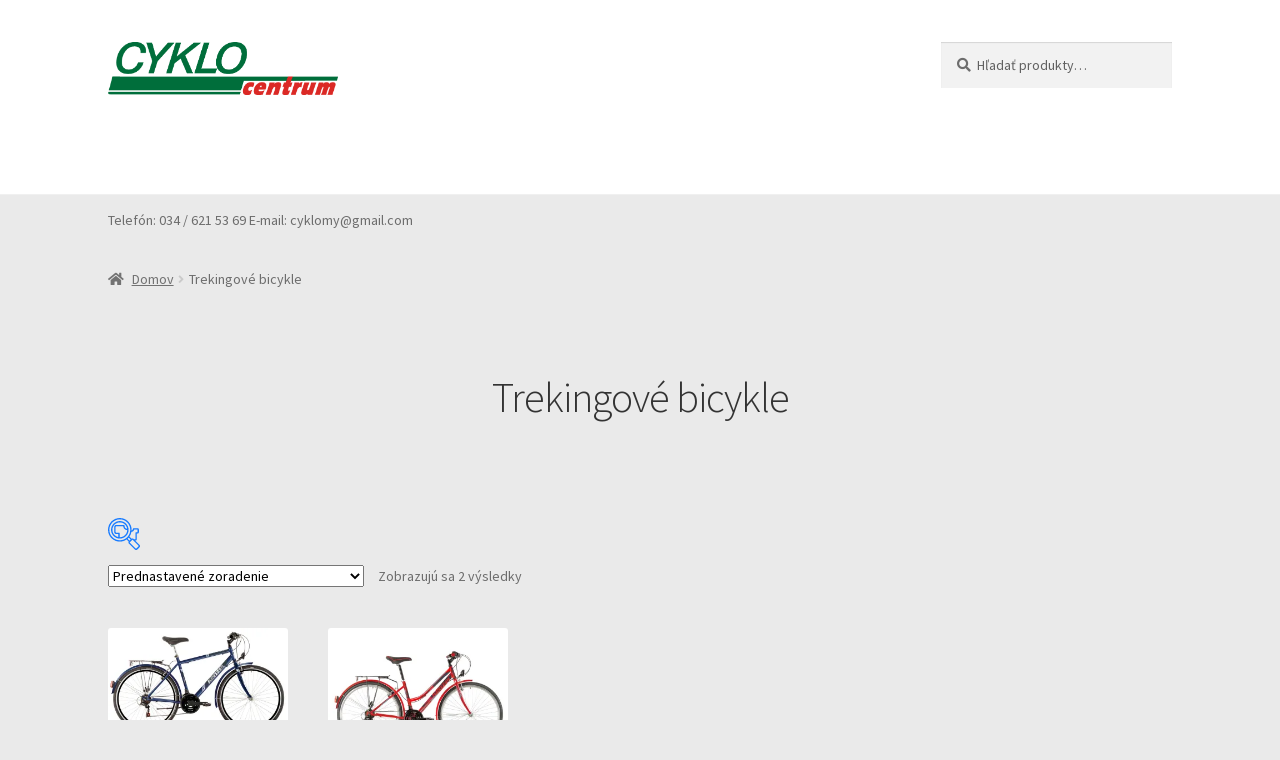

--- FILE ---
content_type: text/html; charset=UTF-8
request_url: http://cyklo-centrum.sk/ccm/?product_cat=trekingove-bicykle
body_size: 26672
content:
<!doctype html>
<html lang="sk-SK">
<head>
<meta charset="UTF-8">
<meta name="viewport" content="width=device-width, initial-scale=1">
<link rel="profile" href="http://gmpg.org/xfn/11">
<link rel="pingback" href="http://cyklo-centrum.sk/ccm/xmlrpc.php">

<title>Trekingové bicykle &#8211; Cyklo-centrum.sk</title>
<meta name='robots' content='max-image-preview:large' />
	<style>img:is([sizes="auto" i], [sizes^="auto," i]) { contain-intrinsic-size: 3000px 1500px }</style>
	<script>window._wca = window._wca || [];</script>
<link rel='dns-prefetch' href='//stats.wp.com' />
<link rel='dns-prefetch' href='//secure.gravatar.com' />
<link rel='dns-prefetch' href='//fonts.googleapis.com' />
<link rel='dns-prefetch' href='//v0.wordpress.com' />
<link rel='preconnect' href='//i0.wp.com' />
<link rel="alternate" type="application/rss+xml" title="RSS kanál: Cyklo-centrum.sk &raquo;" href="https://cyklo-centrum.sk/ccm/?feed=rss2" />
<link rel="alternate" type="application/rss+xml" title="RSS kanál komentárov webu Cyklo-centrum.sk &raquo;" href="https://cyklo-centrum.sk/ccm/?feed=comments-rss2" />
<link rel="alternate" type="application/rss+xml" title="Feed Cyklo-centrum.sk &raquo; Trekingové bicykle Kategória" href="https://cyklo-centrum.sk/ccm/?feed=rss2&#038;product_cat=trekingove-bicykle" />
<script>
window._wpemojiSettings = {"baseUrl":"https:\/\/s.w.org\/images\/core\/emoji\/15.0.3\/72x72\/","ext":".png","svgUrl":"https:\/\/s.w.org\/images\/core\/emoji\/15.0.3\/svg\/","svgExt":".svg","source":{"concatemoji":"http:\/\/cyklo-centrum.sk\/ccm\/wp-includes\/js\/wp-emoji-release.min.js?ver=6.7.4"}};
/*! This file is auto-generated */
!function(i,n){var o,s,e;function c(e){try{var t={supportTests:e,timestamp:(new Date).valueOf()};sessionStorage.setItem(o,JSON.stringify(t))}catch(e){}}function p(e,t,n){e.clearRect(0,0,e.canvas.width,e.canvas.height),e.fillText(t,0,0);var t=new Uint32Array(e.getImageData(0,0,e.canvas.width,e.canvas.height).data),r=(e.clearRect(0,0,e.canvas.width,e.canvas.height),e.fillText(n,0,0),new Uint32Array(e.getImageData(0,0,e.canvas.width,e.canvas.height).data));return t.every(function(e,t){return e===r[t]})}function u(e,t,n){switch(t){case"flag":return n(e,"\ud83c\udff3\ufe0f\u200d\u26a7\ufe0f","\ud83c\udff3\ufe0f\u200b\u26a7\ufe0f")?!1:!n(e,"\ud83c\uddfa\ud83c\uddf3","\ud83c\uddfa\u200b\ud83c\uddf3")&&!n(e,"\ud83c\udff4\udb40\udc67\udb40\udc62\udb40\udc65\udb40\udc6e\udb40\udc67\udb40\udc7f","\ud83c\udff4\u200b\udb40\udc67\u200b\udb40\udc62\u200b\udb40\udc65\u200b\udb40\udc6e\u200b\udb40\udc67\u200b\udb40\udc7f");case"emoji":return!n(e,"\ud83d\udc26\u200d\u2b1b","\ud83d\udc26\u200b\u2b1b")}return!1}function f(e,t,n){var r="undefined"!=typeof WorkerGlobalScope&&self instanceof WorkerGlobalScope?new OffscreenCanvas(300,150):i.createElement("canvas"),a=r.getContext("2d",{willReadFrequently:!0}),o=(a.textBaseline="top",a.font="600 32px Arial",{});return e.forEach(function(e){o[e]=t(a,e,n)}),o}function t(e){var t=i.createElement("script");t.src=e,t.defer=!0,i.head.appendChild(t)}"undefined"!=typeof Promise&&(o="wpEmojiSettingsSupports",s=["flag","emoji"],n.supports={everything:!0,everythingExceptFlag:!0},e=new Promise(function(e){i.addEventListener("DOMContentLoaded",e,{once:!0})}),new Promise(function(t){var n=function(){try{var e=JSON.parse(sessionStorage.getItem(o));if("object"==typeof e&&"number"==typeof e.timestamp&&(new Date).valueOf()<e.timestamp+604800&&"object"==typeof e.supportTests)return e.supportTests}catch(e){}return null}();if(!n){if("undefined"!=typeof Worker&&"undefined"!=typeof OffscreenCanvas&&"undefined"!=typeof URL&&URL.createObjectURL&&"undefined"!=typeof Blob)try{var e="postMessage("+f.toString()+"("+[JSON.stringify(s),u.toString(),p.toString()].join(",")+"));",r=new Blob([e],{type:"text/javascript"}),a=new Worker(URL.createObjectURL(r),{name:"wpTestEmojiSupports"});return void(a.onmessage=function(e){c(n=e.data),a.terminate(),t(n)})}catch(e){}c(n=f(s,u,p))}t(n)}).then(function(e){for(var t in e)n.supports[t]=e[t],n.supports.everything=n.supports.everything&&n.supports[t],"flag"!==t&&(n.supports.everythingExceptFlag=n.supports.everythingExceptFlag&&n.supports[t]);n.supports.everythingExceptFlag=n.supports.everythingExceptFlag&&!n.supports.flag,n.DOMReady=!1,n.readyCallback=function(){n.DOMReady=!0}}).then(function(){return e}).then(function(){var e;n.supports.everything||(n.readyCallback(),(e=n.source||{}).concatemoji?t(e.concatemoji):e.wpemoji&&e.twemoji&&(t(e.twemoji),t(e.wpemoji)))}))}((window,document),window._wpemojiSettings);
</script>
<style id='wp-emoji-styles-inline-css'>

	img.wp-smiley, img.emoji {
		display: inline !important;
		border: none !important;
		box-shadow: none !important;
		height: 1em !important;
		width: 1em !important;
		margin: 0 0.07em !important;
		vertical-align: -0.1em !important;
		background: none !important;
		padding: 0 !important;
	}
</style>
<link rel='stylesheet' id='wp-block-library-css' href='http://cyklo-centrum.sk/ccm/wp-includes/css/dist/block-library/style.min.css?ver=6.7.4' media='all' />
<style id='wp-block-library-theme-inline-css'>
.wp-block-audio :where(figcaption){color:#555;font-size:13px;text-align:center}.is-dark-theme .wp-block-audio :where(figcaption){color:#ffffffa6}.wp-block-audio{margin:0 0 1em}.wp-block-code{border:1px solid #ccc;border-radius:4px;font-family:Menlo,Consolas,monaco,monospace;padding:.8em 1em}.wp-block-embed :where(figcaption){color:#555;font-size:13px;text-align:center}.is-dark-theme .wp-block-embed :where(figcaption){color:#ffffffa6}.wp-block-embed{margin:0 0 1em}.blocks-gallery-caption{color:#555;font-size:13px;text-align:center}.is-dark-theme .blocks-gallery-caption{color:#ffffffa6}:root :where(.wp-block-image figcaption){color:#555;font-size:13px;text-align:center}.is-dark-theme :root :where(.wp-block-image figcaption){color:#ffffffa6}.wp-block-image{margin:0 0 1em}.wp-block-pullquote{border-bottom:4px solid;border-top:4px solid;color:currentColor;margin-bottom:1.75em}.wp-block-pullquote cite,.wp-block-pullquote footer,.wp-block-pullquote__citation{color:currentColor;font-size:.8125em;font-style:normal;text-transform:uppercase}.wp-block-quote{border-left:.25em solid;margin:0 0 1.75em;padding-left:1em}.wp-block-quote cite,.wp-block-quote footer{color:currentColor;font-size:.8125em;font-style:normal;position:relative}.wp-block-quote:where(.has-text-align-right){border-left:none;border-right:.25em solid;padding-left:0;padding-right:1em}.wp-block-quote:where(.has-text-align-center){border:none;padding-left:0}.wp-block-quote.is-large,.wp-block-quote.is-style-large,.wp-block-quote:where(.is-style-plain){border:none}.wp-block-search .wp-block-search__label{font-weight:700}.wp-block-search__button{border:1px solid #ccc;padding:.375em .625em}:where(.wp-block-group.has-background){padding:1.25em 2.375em}.wp-block-separator.has-css-opacity{opacity:.4}.wp-block-separator{border:none;border-bottom:2px solid;margin-left:auto;margin-right:auto}.wp-block-separator.has-alpha-channel-opacity{opacity:1}.wp-block-separator:not(.is-style-wide):not(.is-style-dots){width:100px}.wp-block-separator.has-background:not(.is-style-dots){border-bottom:none;height:1px}.wp-block-separator.has-background:not(.is-style-wide):not(.is-style-dots){height:2px}.wp-block-table{margin:0 0 1em}.wp-block-table td,.wp-block-table th{word-break:normal}.wp-block-table :where(figcaption){color:#555;font-size:13px;text-align:center}.is-dark-theme .wp-block-table :where(figcaption){color:#ffffffa6}.wp-block-video :where(figcaption){color:#555;font-size:13px;text-align:center}.is-dark-theme .wp-block-video :where(figcaption){color:#ffffffa6}.wp-block-video{margin:0 0 1em}:root :where(.wp-block-template-part.has-background){margin-bottom:0;margin-top:0;padding:1.25em 2.375em}
</style>
<link rel='stylesheet' id='mediaelement-css' href='http://cyklo-centrum.sk/ccm/wp-includes/js/mediaelement/mediaelementplayer-legacy.min.css?ver=4.2.17' media='all' />
<link rel='stylesheet' id='wp-mediaelement-css' href='http://cyklo-centrum.sk/ccm/wp-includes/js/mediaelement/wp-mediaelement.min.css?ver=6.7.4' media='all' />
<style id='jetpack-sharing-buttons-style-inline-css'>
.jetpack-sharing-buttons__services-list{display:flex;flex-direction:row;flex-wrap:wrap;gap:0;list-style-type:none;margin:5px;padding:0}.jetpack-sharing-buttons__services-list.has-small-icon-size{font-size:12px}.jetpack-sharing-buttons__services-list.has-normal-icon-size{font-size:16px}.jetpack-sharing-buttons__services-list.has-large-icon-size{font-size:24px}.jetpack-sharing-buttons__services-list.has-huge-icon-size{font-size:36px}@media print{.jetpack-sharing-buttons__services-list{display:none!important}}.editor-styles-wrapper .wp-block-jetpack-sharing-buttons{gap:0;padding-inline-start:0}ul.jetpack-sharing-buttons__services-list.has-background{padding:1.25em 2.375em}
</style>
<link rel='stylesheet' id='storefront-gutenberg-blocks-css' href='http://cyklo-centrum.sk/ccm/wp-content/themes/storefront/assets/css/base/gutenberg-blocks.css?ver=4.6.0' media='all' />
<style id='storefront-gutenberg-blocks-inline-css'>

				.wp-block-button__link:not(.has-text-color) {
					color: #333333;
				}

				.wp-block-button__link:not(.has-text-color):hover,
				.wp-block-button__link:not(.has-text-color):focus,
				.wp-block-button__link:not(.has-text-color):active {
					color: #333333;
				}

				.wp-block-button__link:not(.has-background) {
					background-color: #eeeeee;
				}

				.wp-block-button__link:not(.has-background):hover,
				.wp-block-button__link:not(.has-background):focus,
				.wp-block-button__link:not(.has-background):active {
					border-color: #d5d5d5;
					background-color: #d5d5d5;
				}

				.wc-block-grid__products .wc-block-grid__product .wp-block-button__link {
					background-color: #eeeeee;
					border-color: #eeeeee;
					color: #333333;
				}

				.wp-block-quote footer,
				.wp-block-quote cite,
				.wp-block-quote__citation {
					color: #6d6d6d;
				}

				.wp-block-pullquote cite,
				.wp-block-pullquote footer,
				.wp-block-pullquote__citation {
					color: #6d6d6d;
				}

				.wp-block-image figcaption {
					color: #6d6d6d;
				}

				.wp-block-separator.is-style-dots::before {
					color: #333333;
				}

				.wp-block-file a.wp-block-file__button {
					color: #333333;
					background-color: #eeeeee;
					border-color: #eeeeee;
				}

				.wp-block-file a.wp-block-file__button:hover,
				.wp-block-file a.wp-block-file__button:focus,
				.wp-block-file a.wp-block-file__button:active {
					color: #333333;
					background-color: #d5d5d5;
				}

				.wp-block-code,
				.wp-block-preformatted pre {
					color: #6d6d6d;
				}

				.wp-block-table:not( .has-background ):not( .is-style-stripes ) tbody tr:nth-child(2n) td {
					background-color: #e8e8e8;
				}

				.wp-block-cover .wp-block-cover__inner-container h1:not(.has-text-color),
				.wp-block-cover .wp-block-cover__inner-container h2:not(.has-text-color),
				.wp-block-cover .wp-block-cover__inner-container h3:not(.has-text-color),
				.wp-block-cover .wp-block-cover__inner-container h4:not(.has-text-color),
				.wp-block-cover .wp-block-cover__inner-container h5:not(.has-text-color),
				.wp-block-cover .wp-block-cover__inner-container h6:not(.has-text-color) {
					color: #000000;
				}

				.wc-block-components-price-slider__range-input-progress,
				.rtl .wc-block-components-price-slider__range-input-progress {
					--range-color: #7f54b3;
				}

				/* Target only IE11 */
				@media all and (-ms-high-contrast: none), (-ms-high-contrast: active) {
					.wc-block-components-price-slider__range-input-progress {
						background: #7f54b3;
					}
				}

				.wc-block-components-button:not(.is-link) {
					background-color: #333333;
					color: #ffffff;
				}

				.wc-block-components-button:not(.is-link):hover,
				.wc-block-components-button:not(.is-link):focus,
				.wc-block-components-button:not(.is-link):active {
					background-color: #1a1a1a;
					color: #ffffff;
				}

				.wc-block-components-button:not(.is-link):disabled {
					background-color: #333333;
					color: #ffffff;
				}

				.wc-block-cart__submit-container {
					background-color: #eaeaea;
				}

				.wc-block-cart__submit-container::before {
					color: rgba(199,199,199,0.5);
				}

				.wc-block-components-order-summary-item__quantity {
					background-color: #eaeaea;
					border-color: #6d6d6d;
					box-shadow: 0 0 0 2px #eaeaea;
					color: #6d6d6d;
				}
			
</style>
<style id='classic-theme-styles-inline-css'>
/*! This file is auto-generated */
.wp-block-button__link{color:#fff;background-color:#32373c;border-radius:9999px;box-shadow:none;text-decoration:none;padding:calc(.667em + 2px) calc(1.333em + 2px);font-size:1.125em}.wp-block-file__button{background:#32373c;color:#fff;text-decoration:none}
</style>
<style id='global-styles-inline-css'>
:root{--wp--preset--aspect-ratio--square: 1;--wp--preset--aspect-ratio--4-3: 4/3;--wp--preset--aspect-ratio--3-4: 3/4;--wp--preset--aspect-ratio--3-2: 3/2;--wp--preset--aspect-ratio--2-3: 2/3;--wp--preset--aspect-ratio--16-9: 16/9;--wp--preset--aspect-ratio--9-16: 9/16;--wp--preset--color--black: #000000;--wp--preset--color--cyan-bluish-gray: #abb8c3;--wp--preset--color--white: #ffffff;--wp--preset--color--pale-pink: #f78da7;--wp--preset--color--vivid-red: #cf2e2e;--wp--preset--color--luminous-vivid-orange: #ff6900;--wp--preset--color--luminous-vivid-amber: #fcb900;--wp--preset--color--light-green-cyan: #7bdcb5;--wp--preset--color--vivid-green-cyan: #00d084;--wp--preset--color--pale-cyan-blue: #8ed1fc;--wp--preset--color--vivid-cyan-blue: #0693e3;--wp--preset--color--vivid-purple: #9b51e0;--wp--preset--gradient--vivid-cyan-blue-to-vivid-purple: linear-gradient(135deg,rgba(6,147,227,1) 0%,rgb(155,81,224) 100%);--wp--preset--gradient--light-green-cyan-to-vivid-green-cyan: linear-gradient(135deg,rgb(122,220,180) 0%,rgb(0,208,130) 100%);--wp--preset--gradient--luminous-vivid-amber-to-luminous-vivid-orange: linear-gradient(135deg,rgba(252,185,0,1) 0%,rgba(255,105,0,1) 100%);--wp--preset--gradient--luminous-vivid-orange-to-vivid-red: linear-gradient(135deg,rgba(255,105,0,1) 0%,rgb(207,46,46) 100%);--wp--preset--gradient--very-light-gray-to-cyan-bluish-gray: linear-gradient(135deg,rgb(238,238,238) 0%,rgb(169,184,195) 100%);--wp--preset--gradient--cool-to-warm-spectrum: linear-gradient(135deg,rgb(74,234,220) 0%,rgb(151,120,209) 20%,rgb(207,42,186) 40%,rgb(238,44,130) 60%,rgb(251,105,98) 80%,rgb(254,248,76) 100%);--wp--preset--gradient--blush-light-purple: linear-gradient(135deg,rgb(255,206,236) 0%,rgb(152,150,240) 100%);--wp--preset--gradient--blush-bordeaux: linear-gradient(135deg,rgb(254,205,165) 0%,rgb(254,45,45) 50%,rgb(107,0,62) 100%);--wp--preset--gradient--luminous-dusk: linear-gradient(135deg,rgb(255,203,112) 0%,rgb(199,81,192) 50%,rgb(65,88,208) 100%);--wp--preset--gradient--pale-ocean: linear-gradient(135deg,rgb(255,245,203) 0%,rgb(182,227,212) 50%,rgb(51,167,181) 100%);--wp--preset--gradient--electric-grass: linear-gradient(135deg,rgb(202,248,128) 0%,rgb(113,206,126) 100%);--wp--preset--gradient--midnight: linear-gradient(135deg,rgb(2,3,129) 0%,rgb(40,116,252) 100%);--wp--preset--font-size--small: 14px;--wp--preset--font-size--medium: 23px;--wp--preset--font-size--large: 26px;--wp--preset--font-size--x-large: 42px;--wp--preset--font-size--normal: 16px;--wp--preset--font-size--huge: 37px;--wp--preset--spacing--20: 0.44rem;--wp--preset--spacing--30: 0.67rem;--wp--preset--spacing--40: 1rem;--wp--preset--spacing--50: 1.5rem;--wp--preset--spacing--60: 2.25rem;--wp--preset--spacing--70: 3.38rem;--wp--preset--spacing--80: 5.06rem;--wp--preset--shadow--natural: 6px 6px 9px rgba(0, 0, 0, 0.2);--wp--preset--shadow--deep: 12px 12px 50px rgba(0, 0, 0, 0.4);--wp--preset--shadow--sharp: 6px 6px 0px rgba(0, 0, 0, 0.2);--wp--preset--shadow--outlined: 6px 6px 0px -3px rgba(255, 255, 255, 1), 6px 6px rgba(0, 0, 0, 1);--wp--preset--shadow--crisp: 6px 6px 0px rgba(0, 0, 0, 1);}:root :where(.is-layout-flow) > :first-child{margin-block-start: 0;}:root :where(.is-layout-flow) > :last-child{margin-block-end: 0;}:root :where(.is-layout-flow) > *{margin-block-start: 24px;margin-block-end: 0;}:root :where(.is-layout-constrained) > :first-child{margin-block-start: 0;}:root :where(.is-layout-constrained) > :last-child{margin-block-end: 0;}:root :where(.is-layout-constrained) > *{margin-block-start: 24px;margin-block-end: 0;}:root :where(.is-layout-flex){gap: 24px;}:root :where(.is-layout-grid){gap: 24px;}body .is-layout-flex{display: flex;}.is-layout-flex{flex-wrap: wrap;align-items: center;}.is-layout-flex > :is(*, div){margin: 0;}body .is-layout-grid{display: grid;}.is-layout-grid > :is(*, div){margin: 0;}.has-black-color{color: var(--wp--preset--color--black) !important;}.has-cyan-bluish-gray-color{color: var(--wp--preset--color--cyan-bluish-gray) !important;}.has-white-color{color: var(--wp--preset--color--white) !important;}.has-pale-pink-color{color: var(--wp--preset--color--pale-pink) !important;}.has-vivid-red-color{color: var(--wp--preset--color--vivid-red) !important;}.has-luminous-vivid-orange-color{color: var(--wp--preset--color--luminous-vivid-orange) !important;}.has-luminous-vivid-amber-color{color: var(--wp--preset--color--luminous-vivid-amber) !important;}.has-light-green-cyan-color{color: var(--wp--preset--color--light-green-cyan) !important;}.has-vivid-green-cyan-color{color: var(--wp--preset--color--vivid-green-cyan) !important;}.has-pale-cyan-blue-color{color: var(--wp--preset--color--pale-cyan-blue) !important;}.has-vivid-cyan-blue-color{color: var(--wp--preset--color--vivid-cyan-blue) !important;}.has-vivid-purple-color{color: var(--wp--preset--color--vivid-purple) !important;}.has-black-background-color{background-color: var(--wp--preset--color--black) !important;}.has-cyan-bluish-gray-background-color{background-color: var(--wp--preset--color--cyan-bluish-gray) !important;}.has-white-background-color{background-color: var(--wp--preset--color--white) !important;}.has-pale-pink-background-color{background-color: var(--wp--preset--color--pale-pink) !important;}.has-vivid-red-background-color{background-color: var(--wp--preset--color--vivid-red) !important;}.has-luminous-vivid-orange-background-color{background-color: var(--wp--preset--color--luminous-vivid-orange) !important;}.has-luminous-vivid-amber-background-color{background-color: var(--wp--preset--color--luminous-vivid-amber) !important;}.has-light-green-cyan-background-color{background-color: var(--wp--preset--color--light-green-cyan) !important;}.has-vivid-green-cyan-background-color{background-color: var(--wp--preset--color--vivid-green-cyan) !important;}.has-pale-cyan-blue-background-color{background-color: var(--wp--preset--color--pale-cyan-blue) !important;}.has-vivid-cyan-blue-background-color{background-color: var(--wp--preset--color--vivid-cyan-blue) !important;}.has-vivid-purple-background-color{background-color: var(--wp--preset--color--vivid-purple) !important;}.has-black-border-color{border-color: var(--wp--preset--color--black) !important;}.has-cyan-bluish-gray-border-color{border-color: var(--wp--preset--color--cyan-bluish-gray) !important;}.has-white-border-color{border-color: var(--wp--preset--color--white) !important;}.has-pale-pink-border-color{border-color: var(--wp--preset--color--pale-pink) !important;}.has-vivid-red-border-color{border-color: var(--wp--preset--color--vivid-red) !important;}.has-luminous-vivid-orange-border-color{border-color: var(--wp--preset--color--luminous-vivid-orange) !important;}.has-luminous-vivid-amber-border-color{border-color: var(--wp--preset--color--luminous-vivid-amber) !important;}.has-light-green-cyan-border-color{border-color: var(--wp--preset--color--light-green-cyan) !important;}.has-vivid-green-cyan-border-color{border-color: var(--wp--preset--color--vivid-green-cyan) !important;}.has-pale-cyan-blue-border-color{border-color: var(--wp--preset--color--pale-cyan-blue) !important;}.has-vivid-cyan-blue-border-color{border-color: var(--wp--preset--color--vivid-cyan-blue) !important;}.has-vivid-purple-border-color{border-color: var(--wp--preset--color--vivid-purple) !important;}.has-vivid-cyan-blue-to-vivid-purple-gradient-background{background: var(--wp--preset--gradient--vivid-cyan-blue-to-vivid-purple) !important;}.has-light-green-cyan-to-vivid-green-cyan-gradient-background{background: var(--wp--preset--gradient--light-green-cyan-to-vivid-green-cyan) !important;}.has-luminous-vivid-amber-to-luminous-vivid-orange-gradient-background{background: var(--wp--preset--gradient--luminous-vivid-amber-to-luminous-vivid-orange) !important;}.has-luminous-vivid-orange-to-vivid-red-gradient-background{background: var(--wp--preset--gradient--luminous-vivid-orange-to-vivid-red) !important;}.has-very-light-gray-to-cyan-bluish-gray-gradient-background{background: var(--wp--preset--gradient--very-light-gray-to-cyan-bluish-gray) !important;}.has-cool-to-warm-spectrum-gradient-background{background: var(--wp--preset--gradient--cool-to-warm-spectrum) !important;}.has-blush-light-purple-gradient-background{background: var(--wp--preset--gradient--blush-light-purple) !important;}.has-blush-bordeaux-gradient-background{background: var(--wp--preset--gradient--blush-bordeaux) !important;}.has-luminous-dusk-gradient-background{background: var(--wp--preset--gradient--luminous-dusk) !important;}.has-pale-ocean-gradient-background{background: var(--wp--preset--gradient--pale-ocean) !important;}.has-electric-grass-gradient-background{background: var(--wp--preset--gradient--electric-grass) !important;}.has-midnight-gradient-background{background: var(--wp--preset--gradient--midnight) !important;}.has-small-font-size{font-size: var(--wp--preset--font-size--small) !important;}.has-medium-font-size{font-size: var(--wp--preset--font-size--medium) !important;}.has-large-font-size{font-size: var(--wp--preset--font-size--large) !important;}.has-x-large-font-size{font-size: var(--wp--preset--font-size--x-large) !important;}
:root :where(.wp-block-pullquote){font-size: 1.5em;line-height: 1.6;}
</style>
<link rel='stylesheet' id='think-button-style-css' href='http://cyklo-centrum.sk/ccm/wp-content/plugins/contact-form-email/css/button.css?ver=6.7.4' media='all' />
<link rel='stylesheet' id='woof-css' href='http://cyklo-centrum.sk/ccm/wp-content/plugins/woocommerce-products-filter/css/front.css?ver=1.3.7.1' media='all' />
<style id='woof-inline-css'>

.woof_products_top_panel li span, .woof_products_top_panel2 li span{background: url(http://cyklo-centrum.sk/ccm/wp-content/plugins/woocommerce-products-filter/img/delete.png);background-size: 14px 14px;background-repeat: no-repeat;background-position: right;}
.woof_edit_view{
                    display: none;
                }

</style>
<link rel='stylesheet' id='woof_by_author_html_items-css' href='http://cyklo-centrum.sk/ccm/wp-content/plugins/woocommerce-products-filter/ext/by_author/css/by_author.css?ver=1.3.7.1' media='all' />
<link rel='stylesheet' id='woof_by_instock_html_items-css' href='http://cyklo-centrum.sk/ccm/wp-content/plugins/woocommerce-products-filter/ext/by_instock/css/by_instock.css?ver=1.3.7.1' media='all' />
<link rel='stylesheet' id='woof_by_onsales_html_items-css' href='http://cyklo-centrum.sk/ccm/wp-content/plugins/woocommerce-products-filter/ext/by_onsales/css/by_onsales.css?ver=1.3.7.1' media='all' />
<link rel='stylesheet' id='woof_by_text_html_items-css' href='http://cyklo-centrum.sk/ccm/wp-content/plugins/woocommerce-products-filter/ext/by_text/assets/css/front.css?ver=1.3.7.1' media='all' />
<link rel='stylesheet' id='woof_label_html_items-css' href='http://cyklo-centrum.sk/ccm/wp-content/plugins/woocommerce-products-filter/ext/label/css/html_types/label.css?ver=1.3.7.1' media='all' />
<link rel='stylesheet' id='woof_select_radio_check_html_items-css' href='http://cyklo-centrum.sk/ccm/wp-content/plugins/woocommerce-products-filter/ext/select_radio_check/css/html_types/select_radio_check.css?ver=1.3.7.1' media='all' />
<link rel='stylesheet' id='woof_sd_html_items_checkbox-css' href='http://cyklo-centrum.sk/ccm/wp-content/plugins/woocommerce-products-filter/ext/smart_designer/css/elements/checkbox.css?ver=1.3.7.1' media='all' />
<link rel='stylesheet' id='woof_sd_html_items_radio-css' href='http://cyklo-centrum.sk/ccm/wp-content/plugins/woocommerce-products-filter/ext/smart_designer/css/elements/radio.css?ver=1.3.7.1' media='all' />
<link rel='stylesheet' id='woof_sd_html_items_switcher-css' href='http://cyklo-centrum.sk/ccm/wp-content/plugins/woocommerce-products-filter/ext/smart_designer/css/elements/switcher.css?ver=1.3.7.1' media='all' />
<link rel='stylesheet' id='woof_sd_html_items_color-css' href='http://cyklo-centrum.sk/ccm/wp-content/plugins/woocommerce-products-filter/ext/smart_designer/css/elements/color.css?ver=1.3.7.1' media='all' />
<link rel='stylesheet' id='woof_sd_html_items_tooltip-css' href='http://cyklo-centrum.sk/ccm/wp-content/plugins/woocommerce-products-filter/ext/smart_designer/css/tooltip.css?ver=1.3.7.1' media='all' />
<link rel='stylesheet' id='woof_sd_html_items_front-css' href='http://cyklo-centrum.sk/ccm/wp-content/plugins/woocommerce-products-filter/ext/smart_designer/css/front.css?ver=1.3.7.1' media='all' />
<link rel='stylesheet' id='woof-switcher23-css' href='http://cyklo-centrum.sk/ccm/wp-content/plugins/woocommerce-products-filter/css/switcher.css?ver=1.3.7.1' media='all' />
<link rel='stylesheet' id='select2-css' href='http://cyklo-centrum.sk/ccm/wp-content/plugins/woocommerce/assets/css/select2.css?ver=9.9.6' media='all' />
<style id='woocommerce-inline-inline-css'>
.woocommerce form .form-row .required { visibility: visible; }
</style>
<link rel='stylesheet' id='brands-styles-css' href='http://cyklo-centrum.sk/ccm/wp-content/plugins/woocommerce/assets/css/brands.css?ver=9.9.6' media='all' />
<link rel='stylesheet' id='storefront-style-css' href='http://cyklo-centrum.sk/ccm/wp-content/themes/storefront/style.css?ver=4.6.0' media='all' />
<style id='storefront-style-inline-css'>

			.main-navigation ul li a,
			.site-title a,
			ul.menu li a,
			.site-branding h1 a,
			button.menu-toggle,
			button.menu-toggle:hover,
			.handheld-navigation .dropdown-toggle {
				color: #ffffff;
			}

			button.menu-toggle,
			button.menu-toggle:hover {
				border-color: #ffffff;
			}

			.main-navigation ul li a:hover,
			.main-navigation ul li:hover > a,
			.site-title a:hover,
			.site-header ul.menu li.current-menu-item > a {
				color: #ffffff;
			}

			table:not( .has-background ) th {
				background-color: #e3e3e3;
			}

			table:not( .has-background ) tbody td {
				background-color: #e8e8e8;
			}

			table:not( .has-background ) tbody tr:nth-child(2n) td,
			fieldset,
			fieldset legend {
				background-color: #e6e6e6;
			}

			.site-header,
			.secondary-navigation ul ul,
			.main-navigation ul.menu > li.menu-item-has-children:after,
			.secondary-navigation ul.menu ul,
			.storefront-handheld-footer-bar,
			.storefront-handheld-footer-bar ul li > a,
			.storefront-handheld-footer-bar ul li.search .site-search,
			button.menu-toggle,
			button.menu-toggle:hover {
				background-color: #ffffff;
			}

			p.site-description,
			.site-header,
			.storefront-handheld-footer-bar {
				color: #404040;
			}

			button.menu-toggle:after,
			button.menu-toggle:before,
			button.menu-toggle span:before {
				background-color: #ffffff;
			}

			h1, h2, h3, h4, h5, h6, .wc-block-grid__product-title {
				color: #333333;
			}

			.widget h1 {
				border-bottom-color: #333333;
			}

			body,
			.secondary-navigation a {
				color: #6d6d6d;
			}

			.widget-area .widget a,
			.hentry .entry-header .posted-on a,
			.hentry .entry-header .post-author a,
			.hentry .entry-header .post-comments a,
			.hentry .entry-header .byline a {
				color: #727272;
			}

			a {
				color: #7f54b3;
			}

			a:focus,
			button:focus,
			.button.alt:focus,
			input:focus,
			textarea:focus,
			input[type="button"]:focus,
			input[type="reset"]:focus,
			input[type="submit"]:focus,
			input[type="email"]:focus,
			input[type="tel"]:focus,
			input[type="url"]:focus,
			input[type="password"]:focus,
			input[type="search"]:focus {
				outline-color: #7f54b3;
			}

			button, input[type="button"], input[type="reset"], input[type="submit"], .button, .widget a.button {
				background-color: #eeeeee;
				border-color: #eeeeee;
				color: #333333;
			}

			button:hover, input[type="button"]:hover, input[type="reset"]:hover, input[type="submit"]:hover, .button:hover, .widget a.button:hover {
				background-color: #d5d5d5;
				border-color: #d5d5d5;
				color: #333333;
			}

			button.alt, input[type="button"].alt, input[type="reset"].alt, input[type="submit"].alt, .button.alt, .widget-area .widget a.button.alt {
				background-color: #333333;
				border-color: #333333;
				color: #ffffff;
			}

			button.alt:hover, input[type="button"].alt:hover, input[type="reset"].alt:hover, input[type="submit"].alt:hover, .button.alt:hover, .widget-area .widget a.button.alt:hover {
				background-color: #1a1a1a;
				border-color: #1a1a1a;
				color: #ffffff;
			}

			.pagination .page-numbers li .page-numbers.current {
				background-color: #d1d1d1;
				color: #636363;
			}

			#comments .comment-list .comment-content .comment-text {
				background-color: #e3e3e3;
			}

			.site-footer {
				background-color: #f0f0f0;
				color: #6d6d6d;
			}

			.site-footer a:not(.button):not(.components-button) {
				color: #333333;
			}

			.site-footer .storefront-handheld-footer-bar a:not(.button):not(.components-button) {
				color: #ffffff;
			}

			.site-footer h1, .site-footer h2, .site-footer h3, .site-footer h4, .site-footer h5, .site-footer h6, .site-footer .widget .widget-title, .site-footer .widget .widgettitle {
				color: #333333;
			}

			.page-template-template-homepage.has-post-thumbnail .type-page.has-post-thumbnail .entry-title {
				color: #000000;
			}

			.page-template-template-homepage.has-post-thumbnail .type-page.has-post-thumbnail .entry-content {
				color: #000000;
			}

			@media screen and ( min-width: 768px ) {
				.secondary-navigation ul.menu a:hover {
					color: #595959;
				}

				.secondary-navigation ul.menu a {
					color: #404040;
				}

				.main-navigation ul.menu ul.sub-menu,
				.main-navigation ul.nav-menu ul.children {
					background-color: #f0f0f0;
				}

				.site-header {
					border-bottom-color: #f0f0f0;
				}
			}
</style>
<link rel='stylesheet' id='storefront-icons-css' href='http://cyklo-centrum.sk/ccm/wp-content/themes/storefront/assets/css/base/icons.css?ver=4.6.0' media='all' />
<link rel='stylesheet' id='storefront-fonts-css' href='https://fonts.googleapis.com/css?family=Source+Sans+Pro%3A400%2C300%2C300italic%2C400italic%2C600%2C700%2C900&#038;subset=latin%2Clatin-ext&#038;ver=4.6.0' media='all' />
<link rel='stylesheet' id='storefront-jetpack-widgets-css' href='http://cyklo-centrum.sk/ccm/wp-content/themes/storefront/assets/css/jetpack/widgets.css?ver=4.6.0' media='all' />
<style id='akismet-widget-style-inline-css'>

			.a-stats {
				--akismet-color-mid-green: #357b49;
				--akismet-color-white: #fff;
				--akismet-color-light-grey: #f6f7f7;

				max-width: 350px;
				width: auto;
			}

			.a-stats * {
				all: unset;
				box-sizing: border-box;
			}

			.a-stats strong {
				font-weight: 600;
			}

			.a-stats a.a-stats__link,
			.a-stats a.a-stats__link:visited,
			.a-stats a.a-stats__link:active {
				background: var(--akismet-color-mid-green);
				border: none;
				box-shadow: none;
				border-radius: 8px;
				color: var(--akismet-color-white);
				cursor: pointer;
				display: block;
				font-family: -apple-system, BlinkMacSystemFont, 'Segoe UI', 'Roboto', 'Oxygen-Sans', 'Ubuntu', 'Cantarell', 'Helvetica Neue', sans-serif;
				font-weight: 500;
				padding: 12px;
				text-align: center;
				text-decoration: none;
				transition: all 0.2s ease;
			}

			/* Extra specificity to deal with TwentyTwentyOne focus style */
			.widget .a-stats a.a-stats__link:focus {
				background: var(--akismet-color-mid-green);
				color: var(--akismet-color-white);
				text-decoration: none;
			}

			.a-stats a.a-stats__link:hover {
				filter: brightness(110%);
				box-shadow: 0 4px 12px rgba(0, 0, 0, 0.06), 0 0 2px rgba(0, 0, 0, 0.16);
			}

			.a-stats .count {
				color: var(--akismet-color-white);
				display: block;
				font-size: 1.5em;
				line-height: 1.4;
				padding: 0 13px;
				white-space: nowrap;
			}
		
</style>
<link rel='stylesheet' id='storefront-woocommerce-style-css' href='http://cyklo-centrum.sk/ccm/wp-content/themes/storefront/assets/css/woocommerce/woocommerce.css?ver=4.6.0' media='all' />
<style id='storefront-woocommerce-style-inline-css'>
@font-face {
				font-family: star;
				src: url(http://cyklo-centrum.sk/ccm/wp-content/plugins/woocommerce/assets/fonts/star.eot);
				src:
					url(http://cyklo-centrum.sk/ccm/wp-content/plugins/woocommerce/assets/fonts/star.eot?#iefix) format("embedded-opentype"),
					url(http://cyklo-centrum.sk/ccm/wp-content/plugins/woocommerce/assets/fonts/star.woff) format("woff"),
					url(http://cyklo-centrum.sk/ccm/wp-content/plugins/woocommerce/assets/fonts/star.ttf) format("truetype"),
					url(http://cyklo-centrum.sk/ccm/wp-content/plugins/woocommerce/assets/fonts/star.svg#star) format("svg");
				font-weight: 400;
				font-style: normal;
			}
			@font-face {
				font-family: WooCommerce;
				src: url(http://cyklo-centrum.sk/ccm/wp-content/plugins/woocommerce/assets/fonts/WooCommerce.eot);
				src:
					url(http://cyklo-centrum.sk/ccm/wp-content/plugins/woocommerce/assets/fonts/WooCommerce.eot?#iefix) format("embedded-opentype"),
					url(http://cyklo-centrum.sk/ccm/wp-content/plugins/woocommerce/assets/fonts/WooCommerce.woff) format("woff"),
					url(http://cyklo-centrum.sk/ccm/wp-content/plugins/woocommerce/assets/fonts/WooCommerce.ttf) format("truetype"),
					url(http://cyklo-centrum.sk/ccm/wp-content/plugins/woocommerce/assets/fonts/WooCommerce.svg#WooCommerce) format("svg");
				font-weight: 400;
				font-style: normal;
			}

			a.cart-contents,
			.site-header-cart .widget_shopping_cart a {
				color: #ffffff;
			}

			a.cart-contents:hover,
			.site-header-cart .widget_shopping_cart a:hover,
			.site-header-cart:hover > li > a {
				color: #ffffff;
			}

			table.cart td.product-remove,
			table.cart td.actions {
				border-top-color: #eaeaea;
			}

			.storefront-handheld-footer-bar ul li.cart .count {
				background-color: #ffffff;
				color: #ffffff;
				border-color: #ffffff;
			}

			.woocommerce-tabs ul.tabs li.active a,
			ul.products li.product .price,
			.onsale,
			.wc-block-grid__product-onsale,
			.widget_search form:before,
			.widget_product_search form:before {
				color: #6d6d6d;
			}

			.woocommerce-breadcrumb a,
			a.woocommerce-review-link,
			.product_meta a {
				color: #727272;
			}

			.wc-block-grid__product-onsale,
			.onsale {
				border-color: #6d6d6d;
			}

			.star-rating span:before,
			.quantity .plus, .quantity .minus,
			p.stars a:hover:after,
			p.stars a:after,
			.star-rating span:before,
			#payment .payment_methods li input[type=radio]:first-child:checked+label:before {
				color: #7f54b3;
			}

			.widget_price_filter .ui-slider .ui-slider-range,
			.widget_price_filter .ui-slider .ui-slider-handle {
				background-color: #7f54b3;
			}

			.order_details {
				background-color: #e3e3e3;
			}

			.order_details > li {
				border-bottom: 1px dotted #cecece;
			}

			.order_details:before,
			.order_details:after {
				background: -webkit-linear-gradient(transparent 0,transparent 0),-webkit-linear-gradient(135deg,#e3e3e3 33.33%,transparent 33.33%),-webkit-linear-gradient(45deg,#e3e3e3 33.33%,transparent 33.33%)
			}

			#order_review {
				background-color: #eaeaea;
			}

			#payment .payment_methods > li .payment_box,
			#payment .place-order {
				background-color: #e5e5e5;
			}

			#payment .payment_methods > li:not(.woocommerce-notice) {
				background-color: #e0e0e0;
			}

			#payment .payment_methods > li:not(.woocommerce-notice):hover {
				background-color: #dbdbdb;
			}

			.woocommerce-pagination .page-numbers li .page-numbers.current {
				background-color: #d1d1d1;
				color: #636363;
			}

			.wc-block-grid__product-onsale,
			.onsale,
			.woocommerce-pagination .page-numbers li .page-numbers:not(.current) {
				color: #6d6d6d;
			}

			p.stars a:before,
			p.stars a:hover~a:before,
			p.stars.selected a.active~a:before {
				color: #6d6d6d;
			}

			p.stars.selected a.active:before,
			p.stars:hover a:before,
			p.stars.selected a:not(.active):before,
			p.stars.selected a.active:before {
				color: #7f54b3;
			}

			.single-product div.product .woocommerce-product-gallery .woocommerce-product-gallery__trigger {
				background-color: #eeeeee;
				color: #333333;
			}

			.single-product div.product .woocommerce-product-gallery .woocommerce-product-gallery__trigger:hover {
				background-color: #d5d5d5;
				border-color: #d5d5d5;
				color: #333333;
			}

			.button.added_to_cart:focus,
			.button.wc-forward:focus {
				outline-color: #7f54b3;
			}

			.added_to_cart,
			.site-header-cart .widget_shopping_cart a.button,
			.wc-block-grid__products .wc-block-grid__product .wp-block-button__link {
				background-color: #eeeeee;
				border-color: #eeeeee;
				color: #333333;
			}

			.added_to_cart:hover,
			.site-header-cart .widget_shopping_cart a.button:hover,
			.wc-block-grid__products .wc-block-grid__product .wp-block-button__link:hover {
				background-color: #d5d5d5;
				border-color: #d5d5d5;
				color: #333333;
			}

			.added_to_cart.alt, .added_to_cart, .widget a.button.checkout {
				background-color: #333333;
				border-color: #333333;
				color: #ffffff;
			}

			.added_to_cart.alt:hover, .added_to_cart:hover, .widget a.button.checkout:hover {
				background-color: #1a1a1a;
				border-color: #1a1a1a;
				color: #ffffff;
			}

			.button.loading {
				color: #eeeeee;
			}

			.button.loading:hover {
				background-color: #eeeeee;
			}

			.button.loading:after {
				color: #333333;
			}

			@media screen and ( min-width: 768px ) {
				.site-header-cart .widget_shopping_cart,
				.site-header .product_list_widget li .quantity {
					color: #404040;
				}

				.site-header-cart .widget_shopping_cart .buttons,
				.site-header-cart .widget_shopping_cart .total {
					background-color: #f5f5f5;
				}

				.site-header-cart .widget_shopping_cart {
					background-color: #f0f0f0;
				}
			}
				.storefront-sticky-add-to-cart {
					color: #6d6d6d;
					background-color: #eaeaea;
				}

				.storefront-sticky-add-to-cart a:not(.button) {
					color: #ffffff;
				}
</style>
<link rel='stylesheet' id='storefront-woocommerce-brands-style-css' href='http://cyklo-centrum.sk/ccm/wp-content/themes/storefront/assets/css/woocommerce/extensions/brands.css?ver=4.6.0' media='all' />
<link rel='stylesheet' id='__EPYT__style-css' href='http://cyklo-centrum.sk/ccm/wp-content/plugins/youtube-embed-plus/styles/ytprefs.min.css?ver=14.2.3' media='all' />
<style id='__EPYT__style-inline-css'>

                .epyt-gallery-thumb {
                        width: 33.333%;
                }
                
</style>
<link rel='stylesheet' id='sfb-styles-css' href='http://cyklo-centrum.sk/ccm/wp-content/plugins/storefront-footer-bar/assets/css/style.css?ver=6.7.4' media='all' />
<style id='sfb-styles-inline-css'>

		.sfb-footer-bar {
			background-color: #2c2d33;
		}

		.sfb-footer-bar .widget {
			color: #9aa0a7;
		}

		.sfb-footer-bar .widget h1,
		.sfb-footer-bar .widget h2,
		.sfb-footer-bar .widget h3,
		.sfb-footer-bar .widget h4,
		.sfb-footer-bar .widget h5,
		.sfb-footer-bar .widget h6 {
			color: #ffffff;
		}

		.sfb-footer-bar .widget a {
			color: #ffffff;
		}
</style>
<link rel='stylesheet' id='spp-styles-css' href='http://cyklo-centrum.sk/ccm/wp-content/plugins/storefront-product-pagination/assets/css/style.css?ver=6.7.4' media='all' />
<style id='spp-styles-inline-css'>

		.storefront-single-product-pagination a {
			background-color: #ffffff;
		}
</style>
<script id="woof-husky-js-extra">
var woof_husky_txt = {"ajax_url":"https:\/\/cyklo-centrum.sk\/ccm\/wp-admin\/admin-ajax.php","plugin_uri":"http:\/\/cyklo-centrum.sk\/ccm\/wp-content\/plugins\/woocommerce-products-filter\/ext\/by_text\/","loader":"http:\/\/cyklo-centrum.sk\/ccm\/wp-content\/plugins\/woocommerce-products-filter\/ext\/by_text\/assets\/img\/ajax-loader.gif","not_found":"Nothing found!","prev":"Prev","next":"Next","site_link":"http:\/\/cyklo-centrum.sk\/ccm","default_data":{"placeholder":"","behavior":"title","search_by_full_word":0,"autocomplete":1,"how_to_open_links":0,"taxonomy_compatibility":0,"sku_compatibility":0,"custom_fields":"","search_desc_variant":0,"view_text_length":10,"min_symbols":3,"max_posts":10,"image":"","notes_for_customer":"","template":"default","max_open_height":300,"page":0}};
</script>
<script src="http://cyklo-centrum.sk/ccm/wp-content/plugins/woocommerce-products-filter/ext/by_text/assets/js/husky.js?ver=1.3.7.1" id="woof-husky-js"></script>
<script src="http://cyklo-centrum.sk/ccm/wp-includes/js/jquery/jquery.min.js?ver=3.7.1" id="jquery-core-js"></script>
<script src="http://cyklo-centrum.sk/ccm/wp-includes/js/jquery/jquery-migrate.min.js?ver=3.4.1" id="jquery-migrate-js"></script>
<script src="http://cyklo-centrum.sk/ccm/wp-content/plugins/woocommerce/assets/js/jquery-blockui/jquery.blockUI.min.js?ver=2.7.0-wc.9.9.6" id="jquery-blockui-js" defer data-wp-strategy="defer"></script>
<script src="http://cyklo-centrum.sk/ccm/wp-content/plugins/woocommerce/assets/js/js-cookie/js.cookie.min.js?ver=2.1.4-wc.9.9.6" id="js-cookie-js" defer data-wp-strategy="defer"></script>
<script id="woocommerce-js-extra">
var woocommerce_params = {"ajax_url":"\/ccm\/wp-admin\/admin-ajax.php","wc_ajax_url":"\/ccm\/?wc-ajax=%%endpoint%%","i18n_password_show":"Zobrazi\u0165 heslo","i18n_password_hide":"Skry\u0165 heslo"};
</script>
<script src="http://cyklo-centrum.sk/ccm/wp-content/plugins/woocommerce/assets/js/frontend/woocommerce.min.js?ver=9.9.6" id="woocommerce-js" defer data-wp-strategy="defer"></script>
<script id="WCPAY_ASSETS-js-extra">
var wcpayAssets = {"url":"http:\/\/cyklo-centrum.sk\/ccm\/wp-content\/plugins\/woocommerce-payments\/dist\/"};
</script>
<script id="wc-cart-fragments-js-extra">
var wc_cart_fragments_params = {"ajax_url":"\/ccm\/wp-admin\/admin-ajax.php","wc_ajax_url":"\/ccm\/?wc-ajax=%%endpoint%%","cart_hash_key":"wc_cart_hash_2dca708cf387d30cb9e12f0e0469f048","fragment_name":"wc_fragments_2dca708cf387d30cb9e12f0e0469f048","request_timeout":"5000"};
</script>
<script src="http://cyklo-centrum.sk/ccm/wp-content/plugins/woocommerce/assets/js/frontend/cart-fragments.min.js?ver=9.9.6" id="wc-cart-fragments-js" defer data-wp-strategy="defer"></script>
<script src="https://stats.wp.com/s-202604.js" id="woocommerce-analytics-js" defer data-wp-strategy="defer"></script>
<script id="__ytprefs__-js-extra">
var _EPYT_ = {"ajaxurl":"https:\/\/cyklo-centrum.sk\/ccm\/wp-admin\/admin-ajax.php","security":"26ba789ebb","gallery_scrolloffset":"20","eppathtoscripts":"http:\/\/cyklo-centrum.sk\/ccm\/wp-content\/plugins\/youtube-embed-plus\/scripts\/","eppath":"http:\/\/cyklo-centrum.sk\/ccm\/wp-content\/plugins\/youtube-embed-plus\/","epresponsiveselector":"[\"iframe.__youtube_prefs_widget__\"]","epdovol":"1","version":"14.2.3","evselector":"iframe.__youtube_prefs__[src], iframe[src*=\"youtube.com\/embed\/\"], iframe[src*=\"youtube-nocookie.com\/embed\/\"]","ajax_compat":"","maxres_facade":"eager","ytapi_load":"light","pause_others":"","stopMobileBuffer":"1","facade_mode":"","not_live_on_channel":""};
</script>
<script src="http://cyklo-centrum.sk/ccm/wp-content/plugins/youtube-embed-plus/scripts/ytprefs.min.js?ver=14.2.3" id="__ytprefs__-js"></script>
<link rel="https://api.w.org/" href="https://cyklo-centrum.sk/ccm/index.php?rest_route=/" /><link rel="alternate" title="JSON" type="application/json" href="https://cyklo-centrum.sk/ccm/index.php?rest_route=/wp/v2/product_cat/23" /><link rel="EditURI" type="application/rsd+xml" title="RSD" href="https://cyklo-centrum.sk/ccm/xmlrpc.php?rsd" />
<meta name="generator" content="WordPress 6.7.4" />
<meta name="generator" content="WooCommerce 9.9.6" />
		<meta name="author" content="Admin">
		<meta name="copyright" content="Copyright Cyklo-centrum.sk - All rights Reserved.">
		<meta name="designer" content="WooThemes">
		<meta name="distribution" content="Global">
		<meta name="language" content="sk-SK">
		<meta name="publisher" content="Cyklo-centrum.sk">
		<meta name="rating" content="General">
		<meta name="resource-type" content="Document">
		<meta name="revisit-after" content="3">
		<meta name="template" content="Storefront">
		<meta name="example" content="custom">
	<style>img#wpstats{display:none}</style>
			<noscript><style>.woocommerce-product-gallery{ opacity: 1 !important; }</style></noscript>
	<style id="custom-background-css">
body.custom-background { background-color: #eaeaea; }
</style>
	
<!-- Jetpack Open Graph Tags -->
<meta property="og:type" content="website" />
<meta property="og:title" content="Trekingové bicykle &#8211; Cyklo-centrum.sk" />
<meta property="og:url" content="https://cyklo-centrum.sk/ccm/?product_cat=trekingove-bicykle" />
<meta property="og:site_name" content="Cyklo-centrum.sk" />
<meta property="og:image" content="https://s0.wp.com/i/blank.jpg" />
<meta property="og:image:alt" content="" />
<meta property="og:locale" content="sk_SK" />

<!-- End Jetpack Open Graph Tags -->
</head>

<body class="archive tax-product_cat term-trekingove-bicykle term-23 custom-background wp-custom-logo wp-embed-responsive theme-storefront woocommerce woocommerce-page woocommerce-no-js storefront-full-width-content storefront-align-wide right-sidebar woocommerce-active">



<div id="page" class="hfeed site">
	
	<header id="masthead" class="site-header" role="banner" style="">

		<div class="col-full">		<a class="skip-link screen-reader-text" href="#site-navigation">Preskočiť na navigáciu</a>
		<a class="skip-link screen-reader-text" href="#content">Preskočiť na obsah</a>
				<div class="site-branding">
			<a href="https://cyklo-centrum.sk/ccm/" class="custom-logo-link" rel="home"><img width="1539" height="356" src="https://i0.wp.com/cyklo-centrum.sk/ccm/wp-content/uploads/2016/02/cropped-cropped-CykloCENTRUMlogo_PNG-1.png?fit=1539%2C356&amp;ssl=1" class="custom-logo" alt="Cyklo-centrum.sk" decoding="async" fetchpriority="high" srcset="https://i0.wp.com/cyklo-centrum.sk/ccm/wp-content/uploads/2016/02/cropped-cropped-CykloCENTRUMlogo_PNG-1.png?w=1539&amp;ssl=1 1539w, https://i0.wp.com/cyklo-centrum.sk/ccm/wp-content/uploads/2016/02/cropped-cropped-CykloCENTRUMlogo_PNG-1.png?resize=324%2C75&amp;ssl=1 324w, https://i0.wp.com/cyklo-centrum.sk/ccm/wp-content/uploads/2016/02/cropped-cropped-CykloCENTRUMlogo_PNG-1.png?resize=416%2C96&amp;ssl=1 416w, https://i0.wp.com/cyklo-centrum.sk/ccm/wp-content/uploads/2016/02/cropped-cropped-CykloCENTRUMlogo_PNG-1.png?resize=300%2C69&amp;ssl=1 300w, https://i0.wp.com/cyklo-centrum.sk/ccm/wp-content/uploads/2016/02/cropped-cropped-CykloCENTRUMlogo_PNG-1.png?resize=1024%2C237&amp;ssl=1 1024w" sizes="(max-width: 1539px) 100vw, 1539px" data-attachment-id="165" data-permalink="https://cyklo-centrum.sk/ccm/?attachment_id=165" data-orig-file="https://i0.wp.com/cyklo-centrum.sk/ccm/wp-content/uploads/2016/02/cropped-cropped-CykloCENTRUMlogo_PNG-1.png?fit=1539%2C356&amp;ssl=1" data-orig-size="1539,356" data-comments-opened="0" data-image-meta="{&quot;aperture&quot;:&quot;0&quot;,&quot;credit&quot;:&quot;&quot;,&quot;camera&quot;:&quot;&quot;,&quot;caption&quot;:&quot;&quot;,&quot;created_timestamp&quot;:&quot;0&quot;,&quot;copyright&quot;:&quot;&quot;,&quot;focal_length&quot;:&quot;0&quot;,&quot;iso&quot;:&quot;0&quot;,&quot;shutter_speed&quot;:&quot;0&quot;,&quot;title&quot;:&quot;&quot;,&quot;orientation&quot;:&quot;0&quot;}" data-image-title="cropped-cropped-CykloCENTRUMlogo_PNG-1.png" data-image-description="" data-image-caption="" data-medium-file="https://i0.wp.com/cyklo-centrum.sk/ccm/wp-content/uploads/2016/02/cropped-cropped-CykloCENTRUMlogo_PNG-1.png?fit=300%2C69&amp;ssl=1" data-large-file="https://i0.wp.com/cyklo-centrum.sk/ccm/wp-content/uploads/2016/02/cropped-cropped-CykloCENTRUMlogo_PNG-1.png?fit=980%2C227&amp;ssl=1" /></a>		</div>
					<div class="site-search">
				<div class="widget woocommerce widget_product_search"><form role="search" method="get" class="woocommerce-product-search" action="https://cyklo-centrum.sk/ccm/">
	<label class="screen-reader-text" for="woocommerce-product-search-field-0">Hľadať:</label>
	<input type="search" id="woocommerce-product-search-field-0" class="search-field" placeholder="Hľadať produkty&hellip;" value="" name="s" />
	<button type="submit" value="Vyhľadávanie" class="">Vyhľadávanie</button>
	<input type="hidden" name="post_type" value="product" />
</form>
</div>			</div>
			</div><div class="storefront-primary-navigation"><div class="col-full">		<nav id="site-navigation" class="main-navigation" role="navigation" aria-label="Hlavná navigácia">
		<button id="site-navigation-menu-toggle" class="menu-toggle" aria-controls="site-navigation" aria-expanded="false"><span>Menu</span></button>
			<div class="menu"><ul>
<li ><a href="https://cyklo-centrum.sk/ccm/">Domovská stránka</a></li><li class="page_item page-item-6"><a href="https://cyklo-centrum.sk/ccm/?page_id=6">Košík</a></li>
<li class="page_item page-item-10"><a href="https://cyklo-centrum.sk/ccm/?page_id=10">O nás</a></li>
<li class="page_item page-item-5 current_page_parent68"><a href="https://cyklo-centrum.sk/ccm/?page_id=568">Pokladňa</a></li>
<li class="page_item page-item-143 page_item_has_children"><a href="https://cyklo-centrum.sk/ccm/?page_id=143">Poradenstvo</a>
<ul class='children'>
	<li class="page_item page-item-201"><a href="https://cyklo-centrum.sk/ccm/?page_id=201">Ako nakupovať</a></li>
	<li class="page_item page-item-146"><a href="https://cyklo-centrum.sk/ccm/?page_id=146">Vyberáme bicykel</a></li>
</ul>
</li>
<li class="page_item page-item-133"><a href="https://cyklo-centrum.sk/ccm/?page_id=133">Servis</a></li>
<li class="page_item page-item-25"><a href="https://cyklo-centrum.sk/ccm/?page_id=25">Zaujimavosti</a></li>
</ul></div>
<div class="menu"><ul>
<li ><a href="https://cyklo-centrum.sk/ccm/">Domovská stránka</a></li><li class="page_item page-item-6"><a href="https://cyklo-centrum.sk/ccm/?page_id=6">Košík</a></li>
<li class="page_item page-item-10"><a href="https://cyklo-centrum.sk/ccm/?page_id=10">O nás</a></li>
<li class="page_item page-item-5 current_page_parent68"><a href="https://cyklo-centrum.sk/ccm/?page_id=568">Pokladňa</a></li>
<li class="page_item page-item-143 page_item_has_children"><a href="https://cyklo-centrum.sk/ccm/?page_id=143">Poradenstvo</a>
<ul class='children'>
	<li class="page_item page-item-201"><a href="https://cyklo-centrum.sk/ccm/?page_id=201">Ako nakupovať</a></li>
	<li class="page_item page-item-146"><a href="https://cyklo-centrum.sk/ccm/?page_id=146">Vyberáme bicykel</a></li>
</ul>
</li>
<li class="page_item page-item-133"><a href="https://cyklo-centrum.sk/ccm/?page_id=133">Servis</a></li>
<li class="page_item page-item-25"><a href="https://cyklo-centrum.sk/ccm/?page_id=25">Zaujimavosti</a></li>
</ul></div>
		</nav><!-- #site-navigation -->
				<ul id="site-header-cart" class="site-header-cart menu">
			<li class="">
							<a class="cart-contents" href="https://cyklo-centrum.sk/ccm/?page_id=6" title="Zobraziť košík">
								<span class="woocommerce-Price-amount amount">0.00<span class="woocommerce-Price-currencySymbol">&euro;</span></span> <span class="count">0 produktov</span>
			</a>
					</li>
			<li>
				<div class="widget woocommerce widget_shopping_cart"><div class="widget_shopping_cart_content"></div></div>			</li>
		</ul>
			</div></div>
	</header><!-- #masthead -->

			<div class="header-widget-region" role="complementary">
			<div class="col-full">
				<div id="text-2" class="widget widget_text">			<div class="textwidget">Telefón:  034 / 621 53 69     E-mail: cyklomy@gmail.com</div>
		</div>			</div>
		</div>
			<div class="storefront-breadcrumb"><div class="col-full"><nav class="woocommerce-breadcrumb" aria-label="breadcrumbs"><a href="https://cyklo-centrum.sk/ccm">Domov</a><span class="breadcrumb-separator"> / </span>Trekingové bicykle</nav></div></div>
	<div id="content" class="site-content" tabindex="-1">
		<div class="col-full">

		<div class="woocommerce"></div>		<div id="primary" class="content-area">
			<main id="main" class="site-main" role="main">
		<header class="woocommerce-products-header">
			<h1 class="woocommerce-products-header__title page-title">Trekingové bicykle</h1>
	
	</header>



    <div class='woof_autohide_wrapper' >
                <a href="javascript:void(0);" class="woof_show_auto_form woof_btn_default "></a><br />
        <!-------------------- inline css for js anim ----------------------->
        <div class="woof_auto_show woof_overflow_hidden" style="opacity: 0; height: 1px;">
            <div class="woof_auto_show_indent woof_overflow_hidden">
                
            <div data-slug="" 
                 class="woof woof_sid woof_sid_auto_shortcode " 
                                      data-sid="auto_shortcode"
                  
                 data-shortcode="woof sid=&#039;auto_shortcode&#039; autohide=&#039;1&#039; price_filter=&#039;0&#039; " 
                 data-redirect="" 
                 data-autosubmit="1" 
                 data-ajax-redraw="0"
                 >
                                     
                	
                <!--- here is possible to drop html code which is never redraws by AJAX ---->
                
                <div class="woof_redraw_zone" data-woof-ver="1.3.7.1" data-icheck-skin="none">
                                        
                                            
                

                

                                
                        <div data-css-class="woof_container_product_cat" class="woof_container woof_container_checkbox woof_container_product_cat woof_container_6 woof_container_kategrieproduktov  woof_fs_product_cat ">
            <div class="woof_container_overlay_item"></div>
            <div class="woof_container_inner woof_container_inner_kategrieproduktov">
                                                <h4>
                                Kategórie produktov                                                                                                </h4>
                                                            <div class="woof_block_html_items" >
                                <ul class="woof_list woof_list_checkbox">
                                


            <li class="woof_term_56 " >
                <input type="checkbox"  
					   id="woof_56_6975ab622e010" 
					   class="woof_checkbox_term woof_checkbox_term_56" 
					   data-tax="product_cat" 
					   name="nezaradene" 
					   data-term-id="56" 
					   value="56"  />
                <label   class="woof_checkbox_label " for="woof_56_6975ab622e010">Nezaradené</label>
                            <input type="hidden" value="Nezaradené" data-anchor="woof_n_product_cat_nezaradene" />

            </li>


                        


            <li class="woof_term_42 " >
                <input type="checkbox"  
					   id="woof_42_6975ab622e086" 
					   class="woof_checkbox_term woof_checkbox_term_42" 
					   data-tax="product_cat" 
					   name="celoodpruzene-bicykle" 
					   data-term-id="42" 
					   value="42"  />
                <label   class="woof_checkbox_label " for="woof_42_6975ab622e086">celoodpružené bicykle</label>
                            <input type="hidden" value="celoodpružené bicykle" data-anchor="woof_n_product_cat_celoodpruzene-bicykle" />

            </li>


                        


            <li class="woof_term_14 " >
                <input type="checkbox"  
					   id="woof_14_6975ab622e0a7" 
					   class="woof_checkbox_term woof_checkbox_term_14" 
					   data-tax="product_cat" 
					   name="cestne-bicykle" 
					   data-term-id="14" 
					   value="14"  />
                <label   class="woof_checkbox_label " for="woof_14_6975ab622e0a7">Cestne bicykle</label>
                            <input type="hidden" value="Cestne bicykle" data-anchor="woof_n_product_cat_cestne-bicykle" />

            </li>


                        


            <li class="woof_term_24 " >
                <input type="checkbox"  
					   id="woof_24_6975ab622e0c3" 
					   class="woof_checkbox_term woof_checkbox_term_24" 
					   data-tax="product_cat" 
					   name="city-bicykle" 
					   data-term-id="24" 
					   value="24"  />
                <label   class="woof_checkbox_label " for="woof_24_6975ab622e0c3">City bicykle</label>
                                <ul class="woof_childs_list woof_childs_list_24" style="display: none;">
                                                <li >
                        <input type="checkbox"  id="woof_29_6975ab622e100" 
							   class="woof_checkbox_term woof_checkbox_term_29" 
							   data-tax="product_cat" 
							   name="fitness-bicykle" 
							   data-term-id="29" 
							   value="29"  
							   />
						<label    class="woof_checkbox_label " for="woof_29_6975ab622e100">Fitness bicykle</label>
                                            <input type="hidden" value="Fitness bicykle" data-anchor="woof_n_product_cat_fitness-bicykle" />

                    </li>
                            </ul>
                                                        <input type="hidden" value="City bicykle" data-anchor="woof_n_product_cat_city-bicykle" />

            </li>


                        


            <li class="woof_term_12 " >
                <input type="checkbox"  
					   id="woof_12_6975ab622e122" 
					   class="woof_checkbox_term woof_checkbox_term_12" 
					   data-tax="product_cat" 
					   name="cross-bicykle" 
					   data-term-id="12" 
					   value="12"  />
                <label   class="woof_checkbox_label " for="woof_12_6975ab622e122">Cross bicykle</label>
                            <input type="hidden" value="Cross bicykle" data-anchor="woof_n_product_cat_cross-bicykle" />

            </li>


                        


            <li class="woof_term_43 " >
                <input type="checkbox"  
					   id="woof_43_6975ab622e13d" 
					   class="woof_checkbox_term woof_checkbox_term_43" 
					   data-tax="product_cat" 
					   name="cross-damske-bicykle" 
					   data-term-id="43" 
					   value="43"  />
                <label   class="woof_checkbox_label " for="woof_43_6975ab622e13d">Cross damske bicykle</label>
                            <input type="hidden" value="Cross damske bicykle" data-anchor="woof_n_product_cat_cross-damske-bicykle" />

            </li>


                        


            <li class="woof_term_20 " >
                <input type="checkbox"  
					   id="woof_20_6975ab622e156" 
					   class="woof_checkbox_term woof_checkbox_term_20" 
					   data-tax="product_cat" 
					   name="damske-horske-bicykle" 
					   data-term-id="20" 
					   value="20"  />
                <label   class="woof_checkbox_label " for="woof_20_6975ab622e156">Dámske horské bicykle</label>
                                <ul class="woof_childs_list woof_childs_list_20" style="display: none;">
                                                <li >
                        <input type="checkbox"  id="woof_38_6975ab622e186" 
							   class="woof_checkbox_term woof_checkbox_term_38" 
							   data-tax="product_cat" 
							   name="26-damske-horske-bicykle" 
							   data-term-id="38" 
							   value="38"  
							   />
						<label    class="woof_checkbox_label " for="woof_38_6975ab622e186">26&quot;</label>
                                            <input type="hidden" value="26&quot;" data-anchor="woof_n_product_cat_26-damske-horske-bicykle" />

                    </li>
                                                    <li >
                        <input type="checkbox"  id="woof_39_6975ab622e505" 
							   class="woof_checkbox_term woof_checkbox_term_39" 
							   data-tax="product_cat" 
							   name="275" 
							   data-term-id="39" 
							   value="39"  
							   />
						<label    class="woof_checkbox_label " for="woof_39_6975ab622e505">27,5&quot;</label>
                                            <input type="hidden" value="27,5&quot;" data-anchor="woof_n_product_cat_275" />

                    </li>
                                                    <li >
                        <input type="checkbox"  id="woof_41_6975ab622e5c2" 
							   class="woof_checkbox_term woof_checkbox_term_41" 
							   data-tax="product_cat" 
							   name="29-damske-horske-bicykle" 
							   data-term-id="41" 
							   value="41"  
							   />
						<label    class="woof_checkbox_label " for="woof_41_6975ab622e5c2">29&quot;</label>
                                            <input type="hidden" value="29&quot;" data-anchor="woof_n_product_cat_29-damske-horske-bicykle" />

                    </li>
                            </ul>
                                                        <input type="hidden" value="Dámske horské bicykle" data-anchor="woof_n_product_cat_damske-horske-bicykle" />

            </li>


                        


            <li class="woof_term_15 " >
                <input type="checkbox"  
					   id="woof_15_6975ab622e5f9" 
					   class="woof_checkbox_term woof_checkbox_term_15" 
					   data-tax="product_cat" 
					   name="detske-bicykle" 
					   data-term-id="15" 
					   value="15"  />
                <label   class="woof_checkbox_label " for="woof_15_6975ab622e5f9">Detské bicykle</label>
                                <ul class="woof_childs_list woof_childs_list_15" style="display: none;">
                                                <li >
                        <input type="checkbox"  id="woof_34_6975ab622e654" 
							   class="woof_checkbox_term woof_checkbox_term_34" 
							   data-tax="product_cat" 
							   name="12" 
							   data-term-id="34" 
							   value="34"  
							   />
						<label    class="woof_checkbox_label " for="woof_34_6975ab622e654">12&quot;</label>
                                            <input type="hidden" value="12&quot;" data-anchor="woof_n_product_cat_12" />

                    </li>
                                                    <li >
                        <input type="checkbox"  id="woof_35_6975ab622e680" 
							   class="woof_checkbox_term woof_checkbox_term_35" 
							   data-tax="product_cat" 
							   name="16" 
							   data-term-id="35" 
							   value="35"  
							   />
						<label    class="woof_checkbox_label " for="woof_35_6975ab622e680">16&quot;</label>
                                            <input type="hidden" value="16&quot;" data-anchor="woof_n_product_cat_16" />

                    </li>
                                                    <li >
                        <input type="checkbox"  id="woof_36_6975ab622e6a7" 
							   class="woof_checkbox_term woof_checkbox_term_36" 
							   data-tax="product_cat" 
							   name="20" 
							   data-term-id="36" 
							   value="36"  
							   />
						<label    class="woof_checkbox_label " for="woof_36_6975ab622e6a7">20&quot;</label>
                                            <input type="hidden" value="20&quot;" data-anchor="woof_n_product_cat_20" />

                    </li>
                                                    <li >
                        <input type="checkbox"  id="woof_37_6975ab622e6cd" 
							   class="woof_checkbox_term woof_checkbox_term_37" 
							   data-tax="product_cat" 
							   name="24" 
							   data-term-id="37" 
							   value="37"  
							   />
						<label    class="woof_checkbox_label " for="woof_37_6975ab622e6cd">24&quot;</label>
                                            <input type="hidden" value="24&quot;" data-anchor="woof_n_product_cat_24" />

                    </li>
                                                    <li >
                        <input type="checkbox"  id="woof_46_6975ab622e6f2" 
							   class="woof_checkbox_term woof_checkbox_term_46" 
							   data-tax="product_cat" 
							   name="26-detske-bicykle" 
							   data-term-id="46" 
							   value="46"  
							   />
						<label    class="woof_checkbox_label " for="woof_46_6975ab622e6f2">26&quot;</label>
                                            <input type="hidden" value="26&quot;" data-anchor="woof_n_product_cat_26-detske-bicykle" />

                    </li>
                                                    <li >
                        <input type="checkbox"  id="woof_33_6975ab622e717" 
							   class="woof_checkbox_term woof_checkbox_term_33" 
							   data-tax="product_cat" 
							   name="odrazadlatrojkolky" 
							   data-term-id="33" 
							   value="33"  
							   />
						<label    class="woof_checkbox_label " for="woof_33_6975ab622e717">odrážadlá,trojkolky</label>
                                            <input type="hidden" value="odrážadlá,trojkolky" data-anchor="woof_n_product_cat_odrazadlatrojkolky" />

                    </li>
                            </ul>
                                                        <input type="hidden" value="Detské bicykle" data-anchor="woof_n_product_cat_detske-bicykle" />

            </li>


                        


            <li class="woof_term_19 " >
                <input type="checkbox"  
					   id="woof_19_6975ab622e733" 
					   class="woof_checkbox_term woof_checkbox_term_19" 
					   data-tax="product_cat" 
					   name="elektrobicykle" 
					   data-term-id="19" 
					   value="19"  />
                <label   class="woof_checkbox_label " for="woof_19_6975ab622e733">Elektrobicykle</label>
                            <input type="hidden" value="Elektrobicykle" data-anchor="woof_n_product_cat_elektrobicykle" />

            </li>


                        


            <li class="woof_term_13 " >
                <input type="checkbox"  
					   id="woof_13_6975ab622e74e" 
					   class="woof_checkbox_term woof_checkbox_term_13" 
					   data-tax="product_cat" 
					   name="frdirtbmx" 
					   data-term-id="13" 
					   value="13"  />
                <label   class="woof_checkbox_label " for="woof_13_6975ab622e74e">FR/Dirt/BMX</label>
                            <input type="hidden" value="FR/Dirt/BMX" data-anchor="woof_n_product_cat_frdirtbmx" />

            </li>


                        


            <li class="woof_term_6 " >
                <input type="checkbox"  
					   id="woof_6_6975ab622e78a" 
					   class="woof_checkbox_term woof_checkbox_term_6" 
					   data-tax="product_cat" 
					   name="horske_bicykle" 
					   data-term-id="6" 
					   value="6"  />
                <label   class="woof_checkbox_label " for="woof_6_6975ab622e78a">Horské bicykle</label>
                                <ul class="woof_childs_list woof_childs_list_6" style="display: none;">
                                                <li >
                        <input type="checkbox"  id="woof_28_6975ab622e7c2" 
							   class="woof_checkbox_term woof_checkbox_term_28" 
							   data-tax="product_cat" 
							   name="26" 
							   data-term-id="28" 
							   value="28"  
							   />
						<label    class="woof_checkbox_label " for="woof_28_6975ab622e7c2">26&quot;</label>
                                            <input type="hidden" value="26&quot;" data-anchor="woof_n_product_cat_26" />

                    </li>
                                                    <li >
                        <input type="checkbox"  id="woof_26_6975ab622e7ed" 
							   class="woof_checkbox_term woof_checkbox_term_26" 
							   data-tax="product_cat" 
							   name="27-5" 
							   data-term-id="26" 
							   value="26"  
							   />
						<label    class="woof_checkbox_label " for="woof_26_6975ab622e7ed">27.5&quot;</label>
                                            <input type="hidden" value="27.5&quot;" data-anchor="woof_n_product_cat_27-5" />

                    </li>
                                                    <li >
                        <input type="checkbox"  id="woof_25_6975ab622e814" 
							   class="woof_checkbox_term woof_checkbox_term_25" 
							   data-tax="product_cat" 
							   name="29" 
							   data-term-id="25" 
							   value="25"  
							   />
						<label    class="woof_checkbox_label " for="woof_25_6975ab622e814">29&quot;</label>
                                            <input type="hidden" value="29&quot;" data-anchor="woof_n_product_cat_29" />

                    </li>
                            </ul>
                                                        <input type="hidden" value="Horské bicykle" data-anchor="woof_n_product_cat_horske_bicykle" />

            </li>


                        


            <li class="woof_term_23 " >
                <input type="checkbox"  
					   id="woof_23_6975ab622e842" 
					   class="woof_checkbox_term woof_checkbox_term_23" 
					   data-tax="product_cat" 
					   name="trekingove-bicykle" 
					   data-term-id="23" 
					   value="23"  checked='checked' />
                <label   class="woof_checkbox_label woof_checkbox_label_selected" for="woof_23_6975ab622e842">Trekingové bicykle</label>
                            <input type="hidden" value="Trekingové bicykle" data-anchor="woof_n_product_cat_trekingove-bicykle" />

            </li>


            
        </ul>
                            </div>
                            
                                    <input type="hidden" name="woof_t_product_cat" value="Kategórie produktov" /><!-- for red button search nav panel -->
                            </div>
        </div>
                <div data-css-class="woof_container_product_tag" class="woof_container woof_container_checkbox woof_container_product_tag woof_container_7 woof_container_tagyproduktu  woof_fs_product_tag ">
            <div class="woof_container_overlay_item"></div>
            <div class="woof_container_inner woof_container_inner_tagyproduktu">
                                                <h4>
                                Tagy produktu                                                                                                </h4>
                                                            <div class="woof_block_html_items" >
                                <ul class="woof_list woof_list_checkbox">
                                


            <li class="woof_term_9 " >
                <input type="checkbox"  
					   id="woof_9_6975ab622ec9f" 
					   class="woof_checkbox_term woof_checkbox_term_9" 
					   data-tax="product_tag" 
					   name="alpina" 
					   data-term-id="9" 
					   value="9"  />
                <label   class="woof_checkbox_label " for="woof_9_6975ab622ec9f">Alpina</label>
                            <input type="hidden" value="Alpina" data-anchor="woof_n_product_tag_alpina" />

            </li>


                        


            <li class="woof_term_7 " >
                <input type="checkbox"  
					   id="woof_7_6975ab622ecf5" 
					   class="woof_checkbox_term woof_checkbox_term_7" 
					   data-tax="product_tag" 
					   name="ctm" 
					   data-term-id="7" 
					   value="7"  />
                <label   class="woof_checkbox_label " for="woof_7_6975ab622ecf5">CTM</label>
                            <input type="hidden" value="CTM" data-anchor="woof_n_product_tag_ctm" />

            </li>


                        


            <li class="woof_term_22 " >
                <input type="checkbox"  
					   id="woof_22_6975ab622ed16" 
					   class="woof_checkbox_term woof_checkbox_term_22" 
					   data-tax="product_tag" 
					   name="cube" 
					   data-term-id="22" 
					   value="22"  />
                <label   class="woof_checkbox_label " for="woof_22_6975ab622ed16">CUBE</label>
                            <input type="hidden" value="CUBE" data-anchor="woof_n_product_tag_cube" />

            </li>


                        


            <li class="woof_term_57 " >
                <input type="checkbox"  
					   id="woof_57_6975ab622ed33" 
					   class="woof_checkbox_term woof_checkbox_term_57" 
					   data-tax="product_tag" 
					   name="cyclision" 
					   data-term-id="57" 
					   value="57"  />
                <label   class="woof_checkbox_label " for="woof_57_6975ab622ed33">Cyclision</label>
                            <input type="hidden" value="Cyclision" data-anchor="woof_n_product_tag_cyclision" />

            </li>


                        


            <li class="woof_term_31 " >
                <input type="checkbox"  
					   id="woof_31_6975ab622ed4e" 
					   class="woof_checkbox_term woof_checkbox_term_31" 
					   data-tax="product_tag" 
					   name="galaxy" 
					   data-term-id="31" 
					   value="31"  />
                <label   class="woof_checkbox_label " for="woof_31_6975ab622ed4e">Galaxy</label>
                            <input type="hidden" value="Galaxy" data-anchor="woof_n_product_tag_galaxy" />

            </li>


                        


            <li class="woof_term_30 " >
                <input type="checkbox"  
					   id="woof_30_6975ab622ed68" 
					   class="woof_checkbox_term woof_checkbox_term_30" 
					   data-tax="product_tag" 
					   name="ghost" 
					   data-term-id="30" 
					   value="30"  />
                <label   class="woof_checkbox_label " for="woof_30_6975ab622ed68">Ghost</label>
                            <input type="hidden" value="Ghost" data-anchor="woof_n_product_tag_ghost" />

            </li>


                        


            <li class="woof_term_11 " >
                <input type="checkbox"  
					   id="woof_11_6975ab622ed81" 
					   class="woof_checkbox_term woof_checkbox_term_11" 
					   data-tax="product_tag" 
					   name="harry" 
					   data-term-id="11" 
					   value="11"  />
                <label   class="woof_checkbox_label " for="woof_11_6975ab622ed81">Harry</label>
                            <input type="hidden" value="Harry" data-anchor="woof_n_product_tag_harry" />

            </li>


                        


            <li class="woof_term_8 " >
                <input type="checkbox"  
					   id="woof_8_6975ab622ed9b" 
					   class="woof_checkbox_term woof_checkbox_term_8" 
					   data-tax="product_tag" 
					   name="kellys" 
					   data-term-id="8" 
					   value="8"  />
                <label   class="woof_checkbox_label " for="woof_8_6975ab622ed9b">Kellys</label>
                            <input type="hidden" value="Kellys" data-anchor="woof_n_product_tag_kellys" />

            </li>


                        


            <li class="woof_term_10 " >
                <input type="checkbox"  
					   id="woof_10_6975ab622edb5" 
					   class="woof_checkbox_term woof_checkbox_term_10" 
					   data-tax="product_tag" 
					   name="kenzel" 
					   data-term-id="10" 
					   value="10"  />
                <label   class="woof_checkbox_label " for="woof_10_6975ab622edb5">Kenzel</label>
                            <input type="hidden" value="Kenzel" data-anchor="woof_n_product_tag_kenzel" />

            </li>


                        


            <li class="woof_term_32 " >
                <input type="checkbox"  
					   id="woof_32_6975ab622edce" 
					   class="woof_checkbox_term woof_checkbox_term_32" 
					   data-tax="product_tag" 
					   name="leaderfox" 
					   data-term-id="32" 
					   value="32"  />
                <label   class="woof_checkbox_label " for="woof_32_6975ab622edce">Leaderfox</label>
                            <input type="hidden" value="Leaderfox" data-anchor="woof_n_product_tag_leaderfox" />

            </li>


                        


            <li class="woof_term_21 " >
                <input type="checkbox"  
					   id="woof_21_6975ab622ede8" 
					   class="woof_checkbox_term woof_checkbox_term_21" 
					   data-tax="product_tag" 
					   name="lectron" 
					   data-term-id="21" 
					   value="21"  />
                <label   class="woof_checkbox_label " for="woof_21_6975ab622ede8">LECTRON</label>
                            <input type="hidden" value="LECTRON" data-anchor="woof_n_product_tag_lectron" />

            </li>


                        


            <li class="woof_term_58 " >
                <input type="checkbox"  
					   id="woof_58_6975ab622ee01" 
					   class="woof_checkbox_term woof_checkbox_term_58" 
					   data-tax="product_tag" 
					   name="liberty" 
					   data-term-id="58" 
					   value="58"  />
                <label   class="woof_checkbox_label " for="woof_58_6975ab622ee01">LIBERTY</label>
                            <input type="hidden" value="LIBERTY" data-anchor="woof_n_product_tag_liberty" />

            </li>


                        


            <li class="woof_term_45 " >
                <input type="checkbox"  
					   id="woof_45_6975ab622ee1a" 
					   class="woof_checkbox_term woof_checkbox_term_45" 
					   data-tax="product_tag" 
					   name="magic" 
					   data-term-id="45" 
					   value="45"  />
                <label   class="woof_checkbox_label " for="woof_45_6975ab622ee1a">MAGIC</label>
                            <input type="hidden" value="MAGIC" data-anchor="woof_n_product_tag_magic" />

            </li>


                        


            <li class="woof_term_44 " >
                <input type="checkbox"  
					   id="woof_44_6975ab622ee33" 
					   class="woof_checkbox_term woof_checkbox_term_44" 
					   data-tax="product_tag" 
					   name="one-zone" 
					   data-term-id="44" 
					   value="44"  />
                <label   class="woof_checkbox_label " for="woof_44_6975ab622ee33">ONE ZONE</label>
                            <input type="hidden" value="ONE ZONE" data-anchor="woof_n_product_tag_one-zone" />

            </li>


            
        </ul>
                            </div>
                            
                                    <input type="hidden" name="woof_t_product_tag" value="Tagy produktu" /><!-- for red button search nav panel -->
                            </div>
        </div>
        

                                <div class="woof_submit_search_form_container"></div>
        
                                    </div>

            </div>



                        </div>
        </div>

    </div>
<div class="woocommerce woocommerce-page woof_shortcode_output"><div id="woof_results_by_ajax" data-shortcode="woof_products taxonomies=product_cat:23 is_ajax=1 predict_ids_and_continue=1"><div class="storefront-sorting"><div class="woocommerce-notices-wrapper"></div><form class="woocommerce-ordering" method="get">
		<select
		name="orderby"
		class="orderby"
					aria-label="Zoradenie obchodu"
			>
					<option value="menu_order"  selected='selected'>Prednastavené zoradenie</option>
					<option value="popularity" >Zoradiť podľa populárnosti</option>
					<option value="rating" >Zoradiť podľa priemerného hodnotenia</option>
					<option value="date" >Zoradiť od najnovších</option>
					<option value="price" >Zoradiť od najlacnejších</option>
					<option value="price-desc" >Zoradiť od najdrahších</option>
			</select>
	<input type="hidden" name="paged" value="1" />
	<input type="hidden" name="product_cat" value="trekingove-bicykle" /></form>
<p class="woocommerce-result-count" role="alert" aria-relevant="all" >
	Zobrazujú sa 2 výsledky</p>
</div><ul class="products columns-5">
<li class="product type-product post-170 status-publish first instock product_cat-trekingove-bicykle product_tag-kenzel has-post-thumbnail sale taxable shipping-taxable purchasable product-type-simple">
	<a href="https://cyklo-centrum.sk/ccm/?product=kenzel-trekking-900" class="woocommerce-LoopProduct-link woocommerce-loop-product__link"><img width="324" height="193" src="https://i0.wp.com/cyklo-centrum.sk/ccm/wp-content/uploads/2016/02/Fresh-darkblue.jpg?fit=324%2C193&amp;ssl=1" class="attachment-woocommerce_thumbnail size-woocommerce_thumbnail" alt="KENZEL TREKKING FRESH" decoding="async" srcset="https://i0.wp.com/cyklo-centrum.sk/ccm/wp-content/uploads/2016/02/Fresh-darkblue.jpg?w=1920&amp;ssl=1 1920w, https://i0.wp.com/cyklo-centrum.sk/ccm/wp-content/uploads/2016/02/Fresh-darkblue.jpg?resize=300%2C179&amp;ssl=1 300w, https://i0.wp.com/cyklo-centrum.sk/ccm/wp-content/uploads/2016/02/Fresh-darkblue.jpg?resize=1024%2C611&amp;ssl=1 1024w, https://i0.wp.com/cyklo-centrum.sk/ccm/wp-content/uploads/2016/02/Fresh-darkblue.jpg?resize=1536%2C916&amp;ssl=1 1536w, https://i0.wp.com/cyklo-centrum.sk/ccm/wp-content/uploads/2016/02/Fresh-darkblue.jpg?resize=324%2C193&amp;ssl=1 324w, https://i0.wp.com/cyklo-centrum.sk/ccm/wp-content/uploads/2016/02/Fresh-darkblue.jpg?resize=416%2C248&amp;ssl=1 416w" sizes="(max-width: 324px) 100vw, 324px" data-attachment-id="2108" data-permalink="https://cyklo-centrum.sk/ccm/?attachment_id=2108" data-orig-file="https://i0.wp.com/cyklo-centrum.sk/ccm/wp-content/uploads/2016/02/Fresh-darkblue.jpg?fit=1920%2C1145&amp;ssl=1" data-orig-size="1920,1145" data-comments-opened="0" data-image-meta="{&quot;aperture&quot;:&quot;0&quot;,&quot;credit&quot;:&quot;&quot;,&quot;camera&quot;:&quot;&quot;,&quot;caption&quot;:&quot;&quot;,&quot;created_timestamp&quot;:&quot;0&quot;,&quot;copyright&quot;:&quot;&quot;,&quot;focal_length&quot;:&quot;0&quot;,&quot;iso&quot;:&quot;0&quot;,&quot;shutter_speed&quot;:&quot;0&quot;,&quot;title&quot;:&quot;&quot;,&quot;orientation&quot;:&quot;0&quot;}" data-image-title="Fresh darkblue" data-image-description="" data-image-caption="" data-medium-file="https://i0.wp.com/cyklo-centrum.sk/ccm/wp-content/uploads/2016/02/Fresh-darkblue.jpg?fit=300%2C179&amp;ssl=1" data-large-file="https://i0.wp.com/cyklo-centrum.sk/ccm/wp-content/uploads/2016/02/Fresh-darkblue.jpg?fit=980%2C585&amp;ssl=1" /><h2 class="woocommerce-loop-product__title">KENZEL TREKKING FRESH</h2>
	<span class="onsale">Zľava!</span>
	
	<span class="price"><del aria-hidden="true"><span class="woocommerce-Price-amount amount"><bdi>289.00<span class="woocommerce-Price-currencySymbol">&euro;</span></bdi></span></del> <span class="screen-reader-text">Original price was: 289.00&euro;.</span><ins aria-hidden="true"><span class="woocommerce-Price-amount amount"><bdi>279.90<span class="woocommerce-Price-currencySymbol">&euro;</span></bdi></span></ins><span class="screen-reader-text">Current price is: 279.90&euro;.</span></span>
</a><a href="?add-to-cart=170" aria-describedby="woocommerce_loop_add_to_cart_link_describedby_170" data-quantity="1" class="button product_type_simple add_to_cart_button ajax_add_to_cart" data-product_id="170" data-product_sku="00174" aria-label="Add to cart: &ldquo;KENZEL TREKKING FRESH&rdquo;" rel="nofollow" data-success_message="&ldquo;KENZEL TREKKING FRESH&rdquo; has been added to your cart">Pridať do košíka</a>	<span id="woocommerce_loop_add_to_cart_link_describedby_170" class="screen-reader-text">
			</span>
</li>
<li class="product type-product post-788 status-publish instock product_cat-trekingove-bicykle product_tag-kenzel has-post-thumbnail sale taxable shipping-taxable purchasable product-type-simple">
	<a href="https://cyklo-centrum.sk/ccm/?product=kenzel-trekking-900-pan-ram" class="woocommerce-LoopProduct-link woocommerce-loop-product__link"><img width="324" height="234" src="https://i0.wp.com/cyklo-centrum.sk/ccm/wp-content/uploads/2017/10/fresh-woman-bordo.jpg?fit=324%2C234&amp;ssl=1" class="attachment-woocommerce_thumbnail size-woocommerce_thumbnail" alt="KENZEL TREKKING Fresh dam. ram" decoding="async" srcset="https://i0.wp.com/cyklo-centrum.sk/ccm/wp-content/uploads/2017/10/fresh-woman-bordo.jpg?w=1920&amp;ssl=1 1920w, https://i0.wp.com/cyklo-centrum.sk/ccm/wp-content/uploads/2017/10/fresh-woman-bordo.jpg?resize=300%2C217&amp;ssl=1 300w, https://i0.wp.com/cyklo-centrum.sk/ccm/wp-content/uploads/2017/10/fresh-woman-bordo.jpg?resize=1024%2C740&amp;ssl=1 1024w, https://i0.wp.com/cyklo-centrum.sk/ccm/wp-content/uploads/2017/10/fresh-woman-bordo.jpg?resize=1536%2C1110&amp;ssl=1 1536w, https://i0.wp.com/cyklo-centrum.sk/ccm/wp-content/uploads/2017/10/fresh-woman-bordo.jpg?resize=324%2C234&amp;ssl=1 324w, https://i0.wp.com/cyklo-centrum.sk/ccm/wp-content/uploads/2017/10/fresh-woman-bordo.jpg?resize=416%2C301&amp;ssl=1 416w" sizes="(max-width: 324px) 100vw, 324px" data-attachment-id="2025" data-permalink="https://cyklo-centrum.sk/ccm/?attachment_id=2025" data-orig-file="https://i0.wp.com/cyklo-centrum.sk/ccm/wp-content/uploads/2017/10/fresh-woman-bordo.jpg?fit=1920%2C1387&amp;ssl=1" data-orig-size="1920,1387" data-comments-opened="0" data-image-meta="{&quot;aperture&quot;:&quot;0&quot;,&quot;credit&quot;:&quot;&quot;,&quot;camera&quot;:&quot;&quot;,&quot;caption&quot;:&quot;&quot;,&quot;created_timestamp&quot;:&quot;0&quot;,&quot;copyright&quot;:&quot;&quot;,&quot;focal_length&quot;:&quot;0&quot;,&quot;iso&quot;:&quot;0&quot;,&quot;shutter_speed&quot;:&quot;0&quot;,&quot;title&quot;:&quot;&quot;,&quot;orientation&quot;:&quot;0&quot;}" data-image-title="fresh-woman bordo" data-image-description="" data-image-caption="" data-medium-file="https://i0.wp.com/cyklo-centrum.sk/ccm/wp-content/uploads/2017/10/fresh-woman-bordo.jpg?fit=300%2C217&amp;ssl=1" data-large-file="https://i0.wp.com/cyklo-centrum.sk/ccm/wp-content/uploads/2017/10/fresh-woman-bordo.jpg?fit=980%2C708&amp;ssl=1" /><h2 class="woocommerce-loop-product__title">KENZEL TREKKING Fresh dam. ram</h2>
	<span class="onsale">Zľava!</span>
	
	<span class="price"><del aria-hidden="true"><span class="woocommerce-Price-amount amount"><bdi>289.00<span class="woocommerce-Price-currencySymbol">&euro;</span></bdi></span></del> <span class="screen-reader-text">Original price was: 289.00&euro;.</span><ins aria-hidden="true"><span class="woocommerce-Price-amount amount"><bdi>279.90<span class="woocommerce-Price-currencySymbol">&euro;</span></bdi></span></ins><span class="screen-reader-text">Current price is: 279.90&euro;.</span></span>
</a><a href="?add-to-cart=788" aria-describedby="woocommerce_loop_add_to_cart_link_describedby_788" data-quantity="1" class="button product_type_simple add_to_cart_button ajax_add_to_cart" data-product_id="788" data-product_sku="00173" aria-label="Add to cart: &ldquo;KENZEL TREKKING Fresh dam. ram&rdquo;" rel="nofollow" data-success_message="&ldquo;KENZEL TREKKING Fresh dam. ram&rdquo; has been added to your cart">Pridať do košíka</a>	<span id="woocommerce_loop_add_to_cart_link_describedby_788" class="screen-reader-text">
			</span>
</li>
</ul>
<div class="storefront-sorting"><form class="woocommerce-ordering" method="get">
		<select
		name="orderby"
		class="orderby"
					aria-label="Zoradenie obchodu"
			>
					<option value="menu_order"  selected='selected'>Prednastavené zoradenie</option>
					<option value="popularity" >Zoradiť podľa populárnosti</option>
					<option value="rating" >Zoradiť podľa priemerného hodnotenia</option>
					<option value="date" >Zoradiť od najnovších</option>
					<option value="price" >Zoradiť od najlacnejších</option>
					<option value="price-desc" >Zoradiť od najdrahších</option>
			</select>
	<input type="hidden" name="paged" value="1" />
	<input type="hidden" name="product_cat" value="trekingove-bicykle" /></form>
</div></div><p class="woocommerce-result-count" role="alert" aria-relevant="all" >
	Zobrazujú sa 2 výsledky</p>
<form method="post" action="" style='float: right; margin-left: 5px;' class="form-wppp-select products-per-page"><select name="ppp" onchange="this.form.submit()" class="select wppp-select"><option value="15" >15 products per page</option><option value="20" >20 products per page</option><option value="25"  selected='selected'>25 products per page</option><option value="30" >30 products per page</option><option value="50" >50 products per page</option></select><input type="hidden" name="product_cat" value="trekingove-bicykle" /></form></div>			</main><!-- #main -->
		</div><!-- #primary -->

		
		</div><!-- .col-full -->
	</div><!-- #content -->

	
	<footer id="colophon" class="site-footer" role="contentinfo">
		<div class="col-full">

							<div class="footer-widgets row-1 col-4 fix">
									<div class="block footer-widget-3">
						<div id="pages-3" class="widget widget_pages"><span class="gamma widget-title">Stránky</span>
			<ul>
				<li class="page_item page-item-5 current_page_parent"><a href="https://cyklo-centrum.sk/ccm/">Cyklo-centrum.sk</a></li>
<li class="page_item page-item-6"><a href="https://cyklo-centrum.sk/ccm/?page_id=6">Košík</a></li>
<li class="page_item page-item-10"><a href="https://cyklo-centrum.sk/ccm/?page_id=10">O nás</a></li>
<li class="page_item page-item-5 current_page_parent68"><a href="https://cyklo-centrum.sk/ccm/?page_id=568">Pokladňa</a></li>
<li class="page_item page-item-143 page_item_has_children"><a href="https://cyklo-centrum.sk/ccm/?page_id=143">Poradenstvo</a>
<ul class='children'>
	<li class="page_item page-item-201"><a href="https://cyklo-centrum.sk/ccm/?page_id=201">Ako nakupovať</a></li>
	<li class="page_item page-item-146"><a href="https://cyklo-centrum.sk/ccm/?page_id=146">Vyberáme bicykel</a></li>
</ul>
</li>
<li class="page_item page-item-133"><a href="https://cyklo-centrum.sk/ccm/?page_id=133">Servis</a></li>
<li class="page_item page-item-25"><a href="https://cyklo-centrum.sk/ccm/?page_id=25">Zaujimavosti</a></li>
			</ul>

			</div>					</div>
											<div class="block footer-widget-4">
						<div id="meta-2" class="widget widget_meta"><span class="gamma widget-title">Meta</span>
		<ul>
						<li><a href="https://cyklo-centrum.sk/ccm/wp-login.php">Prihlásiť sa</a></li>
			<li><a href="https://cyklo-centrum.sk/ccm/?feed=rss2">Feed záznamov</a></li>
			<li><a href="https://cyklo-centrum.sk/ccm/?feed=comments-rss2">RSS feed komentárov</a></li>

			<li><a href="https://sk.wordpress.org/">WordPress.org</a></li>
		</ul>

		</div>					</div>
									</div><!-- .footer-widgets.row-1 -->
						<div class="site-info">
			&copy; Cyklo-centrum.sk 2026
							<br />
				<a href="https://woocommerce.com" target="_blank" title="WooCommerce - Najlepšia e-commerce platforma pre WordPress" rel="noreferrer nofollow">Built with WooCommerce</a>.					</div><!-- .site-info -->
				<div class="storefront-handheld-footer-bar">
			<ul class="columns-3">
									<li class="my-account">
						<a href="https://cyklo-centrum.sk/ccm/?page_id=8">Môj účet</a>					</li>
									<li class="search">
						<a href="">Hľadať</a>			<div class="site-search">
				<div class="widget woocommerce widget_product_search"><form role="search" method="get" class="woocommerce-product-search" action="https://cyklo-centrum.sk/ccm/">
	<label class="screen-reader-text" for="woocommerce-product-search-field-1">Hľadať:</label>
	<input type="search" id="woocommerce-product-search-field-1" class="search-field" placeholder="Hľadať produkty&hellip;" value="" name="s" />
	<button type="submit" value="Vyhľadávanie" class="">Vyhľadávanie</button>
	<input type="hidden" name="post_type" value="product" />
</form>
</div>			</div>
								</li>
									<li class="cart">
									<a class="footer-cart-contents" href="https://cyklo-centrum.sk/ccm/?page_id=6">Cart				<span class="count">0</span>
			</a>
							</li>
							</ul>
		</div>
		
		</div><!-- .col-full -->
	</footer><!-- #colophon -->

	
</div><!-- #page -->

<script type="application/ld+json">{"@context":"https:\/\/schema.org\/","@type":"BreadcrumbList","itemListElement":[{"@type":"ListItem","position":1,"item":{"name":"Domov","@id":"https:\/\/cyklo-centrum.sk\/ccm"}},{"@type":"ListItem","position":2,"item":{"name":"Trekingov\u00e9 bicykle","@id":"https:\/\/cyklo-centrum.sk\/ccm\/?product_cat=trekingove-bicykle"}}]}</script>	<script>
		(function () {
			var c = document.body.className;
			c = c.replace(/woocommerce-no-js/, 'woocommerce-js');
			document.body.className = c;
		})();
	</script>
	<link rel='stylesheet' id='wc-blocks-style-css' href='http://cyklo-centrum.sk/ccm/wp-content/plugins/woocommerce/assets/client/blocks/wc-blocks.css?ver=wc-9.9.6' media='all' />
<link rel='stylesheet' id='woof_sections_style-css' href='http://cyklo-centrum.sk/ccm/wp-content/plugins/woocommerce-products-filter/ext/sections/css/sections.css?ver=1.3.7.1' media='all' />
<link rel='stylesheet' id='woof_tooltip-css-css' href='http://cyklo-centrum.sk/ccm/wp-content/plugins/woocommerce-products-filter/js/tooltip/css/tooltipster.bundle.min.css?ver=1.3.7.1' media='all' />
<link rel='stylesheet' id='woof_tooltip-css-noir-css' href='http://cyklo-centrum.sk/ccm/wp-content/plugins/woocommerce-products-filter/js/tooltip/css/plugins/tooltipster/sideTip/themes/tooltipster-sideTip-noir.min.css?ver=1.3.7.1' media='all' />
<link rel='stylesheet' id='ion.range-slider-css' href='http://cyklo-centrum.sk/ccm/wp-content/plugins/woocommerce-products-filter/js/ion.range-slider/css/ion.rangeSlider.css?ver=1.3.7.1' media='all' />
<link rel='stylesheet' id='woof-front-builder-css-css' href='http://cyklo-centrum.sk/ccm/wp-content/plugins/woocommerce-products-filter/ext/front_builder/css/front-builder.css?ver=1.3.7.1' media='all' />
<link rel='stylesheet' id='woof-slideout-tab-css-css' href='http://cyklo-centrum.sk/ccm/wp-content/plugins/woocommerce-products-filter/ext/slideout/css/jquery.tabSlideOut.css?ver=1.3.7.1' media='all' />
<link rel='stylesheet' id='woof-slideout-css-css' href='http://cyklo-centrum.sk/ccm/wp-content/plugins/woocommerce-products-filter/ext/slideout/css/slideout.css?ver=1.3.7.1' media='all' />
<script src="http://cyklo-centrum.sk/ccm/wp-content/themes/storefront/assets/js/navigation.min.js?ver=4.6.0" id="storefront-navigation-js"></script>
<script src="http://cyklo-centrum.sk/ccm/wp-content/plugins/woocommerce/assets/js/sourcebuster/sourcebuster.min.js?ver=9.9.6" id="sourcebuster-js-js"></script>
<script id="wc-order-attribution-js-extra">
var wc_order_attribution = {"params":{"lifetime":1.0e-5,"session":30,"base64":false,"ajaxurl":"https:\/\/cyklo-centrum.sk\/ccm\/wp-admin\/admin-ajax.php","prefix":"wc_order_attribution_","allowTracking":true},"fields":{"source_type":"current.typ","referrer":"current_add.rf","utm_campaign":"current.cmp","utm_source":"current.src","utm_medium":"current.mdm","utm_content":"current.cnt","utm_id":"current.id","utm_term":"current.trm","utm_source_platform":"current.plt","utm_creative_format":"current.fmt","utm_marketing_tactic":"current.tct","session_entry":"current_add.ep","session_start_time":"current_add.fd","session_pages":"session.pgs","session_count":"udata.vst","user_agent":"udata.uag"}};
</script>
<script src="http://cyklo-centrum.sk/ccm/wp-content/plugins/woocommerce/assets/js/frontend/order-attribution.min.js?ver=9.9.6" id="wc-order-attribution-js"></script>
<script src="http://cyklo-centrum.sk/ccm/wp-content/themes/storefront/assets/js/woocommerce/header-cart.min.js?ver=4.6.0" id="storefront-header-cart-js"></script>
<script src="http://cyklo-centrum.sk/ccm/wp-content/themes/storefront/assets/js/footer.min.js?ver=4.6.0" id="storefront-handheld-footer-bar-js"></script>
<script src="http://cyklo-centrum.sk/ccm/wp-content/themes/storefront/assets/js/woocommerce/extensions/brands.min.js?ver=4.6.0" id="storefront-woocommerce-brands-js"></script>
<script src="http://cyklo-centrum.sk/ccm/wp-content/plugins/youtube-embed-plus/scripts/fitvids.min.js?ver=14.2.3" id="__ytprefsfitvids__-js"></script>
<script id="jetpack-stats-js-before">
_stq = window._stq || [];
_stq.push([ "view", JSON.parse("{\"v\":\"ext\",\"blog\":\"107042840\",\"post\":\"0\",\"tz\":\"1\",\"srv\":\"cyklo-centrum.sk\",\"arch_tax_product_cat\":\"trekingove-bicykle\",\"arch_results\":\"2\",\"j\":\"1:14.7\"}") ]);
_stq.push([ "clickTrackerInit", "107042840", "0" ]);
</script>
<script src="https://stats.wp.com/e-202604.js" id="jetpack-stats-js" defer data-wp-strategy="defer"></script>
<script src="http://cyklo-centrum.sk/ccm/wp-content/plugins/woocommerce-products-filter/js/tooltip/js/tooltipster.bundle.min.js?ver=1.3.7.1" id="woof_tooltip-js-js"></script>
<script id="woof_front-js-extra">
var woof_filter_titles = {"product_cat":"Kateg\u00f3rie produktov","product_tag":"Tagy produktu"};
var woof_ext_filter_titles = {"woof_author":"Pod\u013ea autora","stock":"Na sklade","onsales":"na predaj","byrating":"Pod\u013ea hodnotenia","woof_text":"Textom"};
</script>
<script id="woof_front-js-before">
const woof_front_nonce = "53a4dc1882";
        var woof_is_permalink =0;
        var woof_shop_page = "";
                    woof_shop_page = "https://cyklo-centrum.sk/ccm/?post_type=product";
                var woof_m_b_container =".woocommerce-products-header";
        var woof_really_curr_tax = {};
        var woof_current_page_link = location.protocol + '//' + location.host + location.pathname;
        /*lets remove pagination from woof_current_page_link*/
        woof_current_page_link = woof_current_page_link.replace(/\page\/[0-9]+/, "");
                var woof_link = 'http://cyklo-centrum.sk/ccm/wp-content/plugins/woocommerce-products-filter/';
                    woof_really_curr_tax = {term_id:23, taxonomy: "product_cat"};
            
        var woof_ajaxurl = "https://cyklo-centrum.sk/ccm/wp-admin/admin-ajax.php";

        var woof_lang = {
        'orderby': "zoradiť podľa",
        'date': "dátum",
        'perpage': "na stránke",
        'pricerange': "cenové rozpätie",
        'menu_order': "poradie menu",
        'popularity': "popularita",
        'rating': "hodnotenie",
        'price': "cena nízka až vysoká",
        'price-desc': "cena vysoká až nízka",
        'clear_all': "Vymazať všetko",
        'list_opener': "Сhild list opener",
        };

        if (typeof woof_lang_custom == 'undefined') {
        var woof_lang_custom = {};/*!!important*/
        }

        var woof_is_mobile = 0;
        


        var woof_show_price_search_button = 0;
        var woof_show_price_search_type = 0;
        
        var woof_show_price_search_type = 0;
        var swoof_search_slug = "swoof";

        
        var icheck_skin = {};
                    icheck_skin = 'none';
        
        var woof_select_type = 'selectwoo';


                var woof_current_values = '[]';
                    woof_current_values = '{"product_cat":"trekingove-bicykle"}';
                var woof_lang_loading = "Načítava ...";

        
        var woof_lang_show_products_filter = "zobraziť filter produktov";
        var woof_lang_hide_products_filter = "skryť filter produktov";
        var woof_lang_pricerange = "cenové rozpätie";

        var woof_use_beauty_scroll =0;

        var woof_autosubmit =1;
        var woof_ajaxurl = "https://cyklo-centrum.sk/ccm/wp-admin/admin-ajax.php";
        /*var woof_submit_link = "";*/
        var woof_is_ajax = 0;
        var woof_ajax_redraw = 0;
        var woof_ajax_page_num =1;
        var woof_ajax_first_done = false;
        var woof_checkboxes_slide_flag = 1;


        /*toggles*/
        var woof_toggle_type = "text";

        var woof_toggle_closed_text = "+";
        var woof_toggle_opened_text = "-";

        var woof_toggle_closed_image = "http://cyklo-centrum.sk/ccm/wp-content/plugins/woocommerce-products-filter/img/plus.svg";
        var woof_toggle_opened_image = "http://cyklo-centrum.sk/ccm/wp-content/plugins/woocommerce-products-filter/img/minus.svg";

        var woof_save_state_checkbox = 1;

        /*indexes which can be displayed in red buttons panel*/
                var woof_accept_array = ["min_price", "orderby", "perpage", "woof_author","stock","onsales","byrating","woof_text","min_rating","product_brand","product_visibility","product_cat","product_tag"];

        
        /*for extensions*/

        var woof_ext_init_functions = null;
                    woof_ext_init_functions = '{"by_author":"woof_init_author","by_instock":"woof_init_instock","by_onsales":"woof_init_onsales","by_text":"woof_init_text","label":"woof_init_labels","select_radio_check":"woof_init_select_radio_check"}';
        

        
        var woof_overlay_skin = "default";

        
 function woof_js_after_ajax_done() { jQuery(document).trigger('woof_ajax_done'); 

}
 var woof_front_sd_is_a=1;var woof_front_show_notes=1;var woof_lang_front_builder_del="Are you sure you want to delete this filter-section?";var woof_lang_front_builder_options="možnosti";var woof_lang_front_builder_option="Option";var woof_lang_front_builder_section_options="Section Options";var woof_lang_front_builder_description="Description";var woof_lang_front_builder_close="Close";var woof_lang_front_builder_suggest="Suggest the feature";var woof_lang_front_builder_good_to_use="good to use in content areas";var woof_lang_front_builder_confirm_sd="Smart Designer item will be created and attached to this filter section and will cancel current type, proceed?";var woof_lang_front_builder_creating="Vytvorenie";var woof_lang_front_builder_shortcode="Shortcode";var woof_lang_front_builder_layout="Layout";var woof_lang_front_builder_filter_section="Section options";var woof_lang_front_builder_filter_redrawing="filter redrawing";var woof_lang_front_builder_filter_redrawn="redrawn";var woof_lang_front_builder_filter_redrawn="redrawn";var woof_lang_front_builder_title_top_info="this functionality is only visible for the site administrator";var woof_lang_front_builder_title_top_info_demo="demo mode is activated, and results are visible only to you";;var woof_lang_front_builder_select="+ Add filter section";
</script>
<script src="http://cyklo-centrum.sk/ccm/wp-content/plugins/woocommerce-products-filter/js/front.js?ver=1.3.7.1" id="woof_front-js"></script>
<script src="http://cyklo-centrum.sk/ccm/wp-content/plugins/woocommerce-products-filter/js/html_types/radio.js?ver=1.3.7.1" id="woof_radio_html_items-js"></script>
<script src="http://cyklo-centrum.sk/ccm/wp-content/plugins/woocommerce-products-filter/js/html_types/checkbox.js?ver=1.3.7.1" id="woof_checkbox_html_items-js"></script>
<script src="http://cyklo-centrum.sk/ccm/wp-content/plugins/woocommerce-products-filter/js/html_types/select.js?ver=1.3.7.1" id="woof_select_html_items-js"></script>
<script src="http://cyklo-centrum.sk/ccm/wp-content/plugins/woocommerce-products-filter/js/html_types/mselect.js?ver=1.3.7.1" id="woof_mselect_html_items-js"></script>
<script src="http://cyklo-centrum.sk/ccm/wp-content/plugins/woocommerce-products-filter/ext/by_author/js/by_author.js?ver=1.3.7.1" id="woof_by_author_html_items-js"></script>
<script src="http://cyklo-centrum.sk/ccm/wp-content/plugins/woocommerce-products-filter/ext/by_instock/js/by_instock.js?ver=1.3.7.1" id="woof_by_instock_html_items-js"></script>
<script src="http://cyklo-centrum.sk/ccm/wp-content/plugins/woocommerce-products-filter/ext/by_onsales/js/by_onsales.js?ver=1.3.7.1" id="woof_by_onsales_html_items-js"></script>
<script src="http://cyklo-centrum.sk/ccm/wp-content/plugins/woocommerce-products-filter/ext/by_text/assets/js/front.js?ver=1.3.7.1" id="woof_by_text_html_items-js"></script>
<script src="http://cyklo-centrum.sk/ccm/wp-content/plugins/woocommerce-products-filter/ext/label/js/html_types/label.js?ver=1.3.7.1" id="woof_label_html_items-js"></script>
<script src="http://cyklo-centrum.sk/ccm/wp-content/plugins/woocommerce-products-filter/ext/sections/js/sections.js?ver=1.3.7.1" id="woof_sections_html_items-js"></script>
<script src="http://cyklo-centrum.sk/ccm/wp-content/plugins/woocommerce-products-filter/ext/select_radio_check/js/html_types/select_radio_check.js?ver=1.3.7.1" id="woof_select_radio_check_html_items-js"></script>
<script src="http://cyklo-centrum.sk/ccm/wp-content/plugins/woocommerce-products-filter/ext/smart_designer/js/front.js?ver=1.3.7.1" id="woof_sd_html_items-js"></script>
<script src="http://cyklo-centrum.sk/ccm/wp-content/plugins/woocommerce/assets/js/selectWoo/selectWoo.full.min.js?ver=1.0.9-wc.9.9.6" id="selectWoo-js" defer data-wp-strategy="defer"></script>
<script src="http://cyklo-centrum.sk/ccm/wp-content/plugins/woocommerce/assets/js/select2/select2.full.min.js?ver=4.0.3-wc.9.9.6" id="select2-js" defer data-wp-strategy="defer"></script>
<script src="http://cyklo-centrum.sk/ccm/wp-content/plugins/woocommerce-products-filter/js/ion.range-slider/js/ion.rangeSlider.min.js?ver=1.3.7.1" id="ion.range-slider-js"></script>
<script src="http://cyklo-centrum.sk/ccm/wp-content/plugins/woocommerce-products-filter/js/woof_sid.js?ver=1.3.7.1" id="woof_sid-js"></script>
<script src="http://cyklo-centrum.sk/ccm/wp-content/plugins/woocommerce-products-filter/ext/slideout/js/jquery.tabSlideOut.js?ver=1.3.7.1" id="woof-slideout-js-js"></script>
<script src="http://cyklo-centrum.sk/ccm/wp-content/plugins/woocommerce-products-filter/ext/slideout/js/slideout.js?ver=1.3.7.1" id="woof-slideout-init-js"></script>

</body>
</html>
